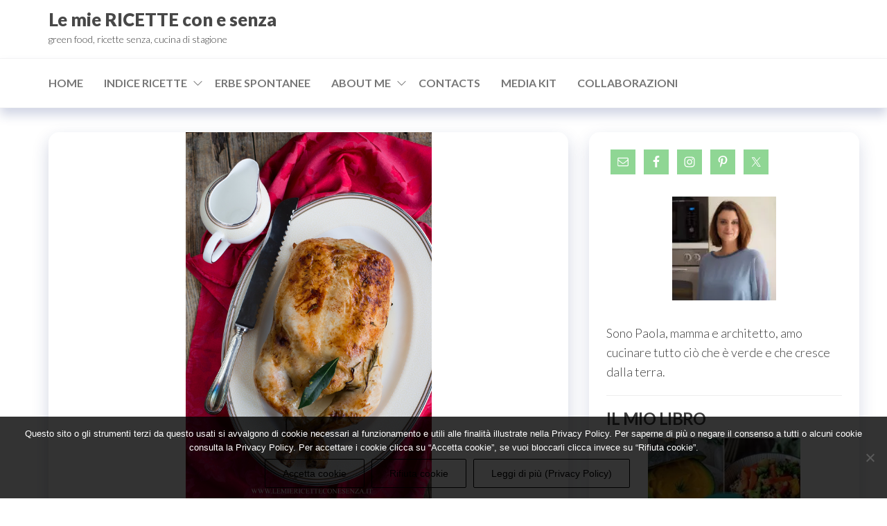

--- FILE ---
content_type: text/html; charset=UTF-8
request_url: https://www.lemiericetteconesenza.it/menu-di-natale-di-carne/
body_size: 36371
content:
<!DOCTYPE html>
<html lang="it-IT">
    <head>
        <meta charset="UTF-8">
        <meta name="viewport" content="width=device-width, initial-scale=1">
        <link rel="profile" href="https://gmpg.org/xfn/11">
		<style type='text/css'></style><meta name='robots' content='index, follow, max-image-preview:large, max-snippet:-1, max-video-preview:-1'/>

	<!-- This site is optimized with the Yoast SEO plugin v26.7 - https://yoast.com/wordpress/plugins/seo/ -->
	<title>Menù di Natale di carne</title>
	<meta name="description" content="Menù di Natale di carne"/>
	<link rel="canonical" href="https://www.lemiericetteconesenza.it/menu-di-natale-di-carne/"/>
	<meta property="og:locale" content="it_IT"/>
	<meta property="og:type" content="article"/>
	<meta property="og:title" content="Menù di Natale di carne"/>
	<meta property="og:description" content="Menù di Natale di carne"/>
	<meta property="og:url" content="https://www.lemiericetteconesenza.it/menu-di-natale-di-carne/"/>
	<meta property="og:site_name" content="Le mie RICETTE con e senza"/>
	<meta property="article:author" content="https://www.facebook.com/Le-mie-ricette-con-e-senza-851848828211074/"/>
	<meta property="article:published_time" content="2015-12-24T13:30:37+00:00"/>
	<meta property="article:modified_time" content="2018-12-19T14:52:50+00:00"/>
	<meta property="og:image" content="https://www.lemiericetteconesenza.it/wp-content/uploads/2015/12/POLLO-RIPIENO.jpg"/>
	<meta property="og:image:width" content="550"/>
	<meta property="og:image:height" content="836"/>
	<meta property="og:image:type" content="image/jpeg"/>
	<meta name="author" content="lemiericetteconesenza"/>
	<meta name="twitter:card" content="summary_large_image"/>
	<meta name="twitter:creator" content="@lemiericettecon"/>
	<meta name="twitter:label1" content="Scritto da"/>
	<meta name="twitter:data1" content="lemiericetteconesenza"/>
	<meta name="twitter:label2" content="Tempo di lettura stimato"/>
	<meta name="twitter:data2" content="1 minuto"/>
	<script type="application/ld+json" class="yoast-schema-graph">{"@context":"https://schema.org","@graph":[{"@type":"Article","@id":"https://www.lemiericetteconesenza.it/menu-di-natale-di-carne/#article","isPartOf":{"@id":"https://www.lemiericetteconesenza.it/menu-di-natale-di-carne/"},"author":{"name":"lemiericetteconesenza","@id":"https://www.lemiericetteconesenza.it/#/schema/person/44e4670cd889e3399af22f41efe4fbcb"},"headline":"Menù di Natale di carne","datePublished":"2015-12-24T13:30:37+00:00","dateModified":"2018-12-19T14:52:50+00:00","mainEntityOfPage":{"@id":"https://www.lemiericetteconesenza.it/menu-di-natale-di-carne/"},"wordCount":124,"commentCount":2,"image":{"@id":"https://www.lemiericetteconesenza.it/menu-di-natale-di-carne/#primaryimage"},"thumbnailUrl":"https://www.lemiericetteconesenza.it/wp-content/uploads/2015/12/POLLO-RIPIENO.jpg","keywords":["carne","Menù di Natale"],"articleSection":["Menù","Natale","Piatti a base di carne"],"inLanguage":"it-IT","potentialAction":[{"@type":"CommentAction","name":"Comment","target":["https://www.lemiericetteconesenza.it/menu-di-natale-di-carne/#respond"]}]},{"@type":"WebPage","@id":"https://www.lemiericetteconesenza.it/menu-di-natale-di-carne/","url":"https://www.lemiericetteconesenza.it/menu-di-natale-di-carne/","name":"Menù di Natale di carne","isPartOf":{"@id":"https://www.lemiericetteconesenza.it/#website"},"primaryImageOfPage":{"@id":"https://www.lemiericetteconesenza.it/menu-di-natale-di-carne/#primaryimage"},"image":{"@id":"https://www.lemiericetteconesenza.it/menu-di-natale-di-carne/#primaryimage"},"thumbnailUrl":"https://www.lemiericetteconesenza.it/wp-content/uploads/2015/12/POLLO-RIPIENO.jpg","datePublished":"2015-12-24T13:30:37+00:00","dateModified":"2018-12-19T14:52:50+00:00","author":{"@id":"https://www.lemiericetteconesenza.it/#/schema/person/44e4670cd889e3399af22f41efe4fbcb"},"description":"Menù di Natale di carne","breadcrumb":{"@id":"https://www.lemiericetteconesenza.it/menu-di-natale-di-carne/#breadcrumb"},"inLanguage":"it-IT","potentialAction":[{"@type":"ReadAction","target":["https://www.lemiericetteconesenza.it/menu-di-natale-di-carne/"]}]},{"@type":"ImageObject","inLanguage":"it-IT","@id":"https://www.lemiericetteconesenza.it/menu-di-natale-di-carne/#primaryimage","url":"https://www.lemiericetteconesenza.it/wp-content/uploads/2015/12/POLLO-RIPIENO.jpg","contentUrl":"https://www.lemiericetteconesenza.it/wp-content/uploads/2015/12/POLLO-RIPIENO.jpg","width":550,"height":836},{"@type":"BreadcrumbList","@id":"https://www.lemiericetteconesenza.it/menu-di-natale-di-carne/#breadcrumb","itemListElement":[{"@type":"ListItem","position":1,"name":"Home","item":"https://www.lemiericetteconesenza.it/"},{"@type":"ListItem","position":2,"name":"Menù di Natale di carne"}]},{"@type":"WebSite","@id":"https://www.lemiericetteconesenza.it/#website","url":"https://www.lemiericetteconesenza.it/","name":"Le mie RICETTE con e senza","description":"green food, ricette senza, cucina di stagione","potentialAction":[{"@type":"SearchAction","target":{"@type":"EntryPoint","urlTemplate":"https://www.lemiericetteconesenza.it/?s={search_term_string}"},"query-input":{"@type":"PropertyValueSpecification","valueRequired":true,"valueName":"search_term_string"}}],"inLanguage":"it-IT"},{"@type":"Person","@id":"https://www.lemiericetteconesenza.it/#/schema/person/44e4670cd889e3399af22f41efe4fbcb","name":"lemiericetteconesenza","image":{"@type":"ImageObject","inLanguage":"it-IT","@id":"https://www.lemiericetteconesenza.it/#/schema/person/image/","url":"https://secure.gravatar.com/avatar/40f2b31c1ee1a4d558aea41b489262da2d0db788d3d948c0cf26a680398f0c4b?s=96&d=mm&r=g","contentUrl":"https://secure.gravatar.com/avatar/40f2b31c1ee1a4d558aea41b489262da2d0db788d3d948c0cf26a680398f0c4b?s=96&d=mm&r=g","caption":"lemiericetteconesenza"},"description":"Sono Paola, autrice di le mie ricette con e senza, architetto di professione, cuoca e fotografa per passione. Il titolo è nato dall’esigenza che ho spesso di togliere qualche ingrediente, per allergie o gusti, e reinventare o adattare le ricette per le persone per cui cucino. Amo cucinare tutto ciò che è verde e che cresce dalla terra. Mi piace sperimentare in cucina ma anche preparare i piatti della tradizione con quei sapori e profumi che porto dentro di me da quando ero bambina.","sameAs":["https://www.lemiericetteconesenza.it/","https://www.facebook.com/Le-mie-ricette-con-e-senza-851848828211074/","https://x.com/lemiericettecon"]}]}</script>
	<!-- / Yoast SEO plugin. -->


<link rel='dns-prefetch' href='//fonts.googleapis.com'/>
<link href='https://fonts.gstatic.com' crossorigin rel='preconnect'/>
<link rel="alternate" type="application/rss+xml" title="Le mie RICETTE con e senza  &raquo; Feed" href="https://www.lemiericetteconesenza.it/feed/"/>
<link rel="alternate" type="application/rss+xml" title="Le mie RICETTE con e senza  &raquo; Feed dei commenti" href="https://www.lemiericetteconesenza.it/comments/feed/"/>
<script type="text/javascript" id="wpp-js" src="https://www.lemiericetteconesenza.it/wp-content/plugins/wordpress-popular-posts/assets/js/wpp.min.js?ver=7.3.6" data-sampling="0" data-sampling-rate="100" data-api-url="https://www.lemiericetteconesenza.it/wp-json/wordpress-popular-posts" data-post-id="4180" data-token="21a6dfa31d" data-lang="0" data-debug="0"></script>
<link rel="alternate" type="application/rss+xml" title="Le mie RICETTE con e senza  &raquo; Menù di Natale di carne Feed dei commenti" href="https://www.lemiericetteconesenza.it/menu-di-natale-di-carne/feed/"/>
<link rel="alternate" title="oEmbed (JSON)" type="application/json+oembed" href="https://www.lemiericetteconesenza.it/wp-json/oembed/1.0/embed?url=https%3A%2F%2Fwww.lemiericetteconesenza.it%2Fmenu-di-natale-di-carne%2F"/>
<link rel="alternate" title="oEmbed (XML)" type="text/xml+oembed" href="https://www.lemiericetteconesenza.it/wp-json/oembed/1.0/embed?url=https%3A%2F%2Fwww.lemiericetteconesenza.it%2Fmenu-di-natale-di-carne%2F&#038;format=xml"/>
		<!-- This site uses the Google Analytics by MonsterInsights plugin v9.11.1 - Using Analytics tracking - https://www.monsterinsights.com/ -->
		<!-- Nota: MonsterInsights non è attualmente configurato su questo sito. Il proprietario del sito deve autenticarsi con Google Analytics nel pannello delle impostazioni di MonsterInsights. -->
					<!-- No tracking code set -->
				<!-- / Google Analytics by MonsterInsights -->
		<style id='wp-img-auto-sizes-contain-inline-css' type='text/css'>img:is([sizes=auto i],[sizes^="auto," i]){contain-intrinsic-size:3000px 1500px}</style>
<style id='srp-layout-stylesheet-css' media='all'>.srp-widget-title{}.srp-widget-container{display:-webkit-box;display:-moz-box;display:-ms-flexbox;display:-webkit-flex;display:flex;-webkit-box-orient:vertical;-moz-box-orient:vertical;-webkit-flex-direction:column;-moz-flex-direction:column;-ms-flex-direction:column;flex-direction:column;-webkit-flex-wrap:nowrap;-moz-flex-wrap:nowrap;-ms-flex-wrap:nowrap;flex-wrap:nowrap}.srp-widget-singlepost{border-bottom:1px solid #ccc;margin-bottom:10px;padding-bottom:10px}.srp-widget-container>.srp-widget-singlepost:last-child{border-bottom:0;margin-bottom:0;padding-bottom:0}.srp-post-content-container{display:-webkit-box;display:-moz-box;display:-ms-flexbox;display:-webkit-flex;display:flex}.srp-thumbnail-position-default{-webkit-box-orient:horizontal;-moz-box-orient:horizontal;-webkit-flex-direction:row;-moz-flex-direction:row;-ms-flex-direction:row;flex-direction:row;-webkit-flex-wrap:nowrap;-moz-flex-wrap:nowrap;-ms-flex-wrap:nowrap;flex-wrap:nowrap}.srp-thumbnail-box{margin-right:20px}.srp-post-thumbnail-link{display:block}.srp-thumbnail-box img{height:auto}.srp-content-box{-webkit-box-flex:1;-moz-box-flex:1;width:20%;-webkit-flex:1;-ms-flex:1;flex:1}.srp-content-box .srp-post-date,.widget-area .widget .srp-post-date{margin:0 0 10px}.srp-content-box .srp-post-title,.widget-area .widget .srp-post-title{margin:0}.srp-content-box .srp-post-title,.widget-area .widget .srp-post-title{margin:0}.srp-content-box .srp-post-stringbreak-link{margin:0 5px}.srp-content-box .srp-post-content,.widget-area .widget .srp-post-content{margin:0}@media only screen and (max-width:40em){.srp-post-content-container{-webkit-box-orient:vertical;-moz-box-orient:vertical;-webkit-flex-direction:column;-moz-flex-direction:column;-ms-flex-direction:column;flex-direction:column;-webkit-flex-wrap:nowrap;-moz-flex-wrap:nowrap;-ms-flex-wrap:nowrap;flex-wrap:nowrap}.srp-content-box{-webkit-box-flex:none;-moz-box-flex:none;width:auto;-webkit-flex:none;-ms-flex:none;flex:none}.srp-thumbnail-box{margin:0 0 10px}}</style>
<style id='wp-emoji-styles-inline-css' type='text/css'>img.wp-smiley,img.emoji{display:inline!important;border:none!important;box-shadow:none!important;height:1em!important;width:1em!important;margin:0 .07em!important;vertical-align:-.1em!important;background:none!important;padding:0!important}</style>
<style id='wp-block-library-inline-css' type='text/css'>:root{--wp-block-synced-color:#7a00df;--wp-block-synced-color--rgb:122 , 0 , 223;--wp-bound-block-color:var(--wp-block-synced-color);--wp-editor-canvas-background:#ddd;--wp-admin-theme-color:#007cba;--wp-admin-theme-color--rgb:0 , 124 , 186;--wp-admin-theme-color-darker-10:#006ba1;--wp-admin-theme-color-darker-10--rgb:0 , 107 , 160.5;--wp-admin-theme-color-darker-20:#005a87;--wp-admin-theme-color-darker-20--rgb:0 , 90 , 135;--wp-admin-border-width-focus:2px}@media (min-resolution:192dpi){:root{--wp-admin-border-width-focus:1.5px}}.wp-element-button{cursor:pointer}:root .has-very-light-gray-background-color{background-color:#eee}:root .has-very-dark-gray-background-color{background-color:#313131}:root .has-very-light-gray-color{color:#eee}:root .has-very-dark-gray-color{color:#313131}:root .has-vivid-green-cyan-to-vivid-cyan-blue-gradient-background{background:linear-gradient(135deg,#00d084,#0693e3)}:root .has-purple-crush-gradient-background{background:linear-gradient(135deg,#34e2e4,#4721fb 50%,#ab1dfe)}:root .has-hazy-dawn-gradient-background{background:linear-gradient(135deg,#faaca8,#dad0ec)}:root .has-subdued-olive-gradient-background{background:linear-gradient(135deg,#fafae1,#67a671)}:root .has-atomic-cream-gradient-background{background:linear-gradient(135deg,#fdd79a,#004a59)}:root .has-nightshade-gradient-background{background:linear-gradient(135deg,#330968,#31cdcf)}:root .has-midnight-gradient-background{background:linear-gradient(135deg,#020381,#2874fc)}:root{--wp--preset--font-size--normal:16px;--wp--preset--font-size--huge:42px}.has-regular-font-size{font-size:1em}.has-larger-font-size{font-size:2.625em}.has-normal-font-size{font-size:var(--wp--preset--font-size--normal)}.has-huge-font-size{font-size:var(--wp--preset--font-size--huge)}.has-text-align-center{text-align:center}.has-text-align-left{text-align:left}.has-text-align-right{text-align:right}.has-fit-text{white-space:nowrap!important}#end-resizable-editor-section{display:none}.aligncenter{clear:both}.items-justified-left{justify-content:flex-start}.items-justified-center{justify-content:center}.items-justified-right{justify-content:flex-end}.items-justified-space-between{justify-content:space-between}.screen-reader-text{border:0;clip-path:inset(50%);height:1px;margin:-1px;overflow:hidden;padding:0;position:absolute;width:1px;word-wrap:normal!important}.screen-reader-text:focus{background-color:#ddd;clip-path:none;color:#444;display:block;font-size:1em;height:auto;left:5px;line-height:normal;padding:15px 23px 14px;text-decoration:none;top:5px;width:auto;z-index:100000}html :where(.has-border-color){border-style:solid}html :where([style*=border-top-color]){border-top-style:solid}html :where([style*=border-right-color]){border-right-style:solid}html :where([style*=border-bottom-color]){border-bottom-style:solid}html :where([style*=border-left-color]){border-left-style:solid}html :where([style*=border-width]){border-style:solid}html :where([style*=border-top-width]){border-top-style:solid}html :where([style*=border-right-width]){border-right-style:solid}html :where([style*=border-bottom-width]){border-bottom-style:solid}html :where([style*=border-left-width]){border-left-style:solid}html :where(img[class*=wp-image-]){height:auto;max-width:100%}:where(figure){margin:0 0 1em}html :where(.is-position-sticky){--wp-admin--admin-bar--position-offset:var(--wp-admin--admin-bar--height,0)}@media screen and (max-width:600px){html :where(.is-position-sticky){--wp-admin--admin-bar--position-offset:0}}</style><style id='global-styles-inline-css' type='text/css'>:root{--wp--preset--aspect-ratio--square:1;--wp--preset--aspect-ratio--4-3: 4/3;--wp--preset--aspect-ratio--3-4: 3/4;--wp--preset--aspect-ratio--3-2: 3/2;--wp--preset--aspect-ratio--2-3: 2/3;--wp--preset--aspect-ratio--16-9: 16/9;--wp--preset--aspect-ratio--9-16: 9/16;--wp--preset--color--black:#000;--wp--preset--color--cyan-bluish-gray:#abb8c3;--wp--preset--color--white:#fff;--wp--preset--color--pale-pink:#f78da7;--wp--preset--color--vivid-red:#cf2e2e;--wp--preset--color--luminous-vivid-orange:#ff6900;--wp--preset--color--luminous-vivid-amber:#fcb900;--wp--preset--color--light-green-cyan:#7bdcb5;--wp--preset--color--vivid-green-cyan:#00d084;--wp--preset--color--pale-cyan-blue:#8ed1fc;--wp--preset--color--vivid-cyan-blue:#0693e3;--wp--preset--color--vivid-purple:#9b51e0;--wp--preset--gradient--vivid-cyan-blue-to-vivid-purple:linear-gradient(135deg,#0693e3 0%,#9b51e0 100%);--wp--preset--gradient--light-green-cyan-to-vivid-green-cyan:linear-gradient(135deg,#7adcb4 0%,#00d082 100%);--wp--preset--gradient--luminous-vivid-amber-to-luminous-vivid-orange:linear-gradient(135deg,#fcb900 0%,#ff6900 100%);--wp--preset--gradient--luminous-vivid-orange-to-vivid-red:linear-gradient(135deg,#ff6900 0%,#cf2e2e 100%);--wp--preset--gradient--very-light-gray-to-cyan-bluish-gray:linear-gradient(135deg,#eee 0%,#a9b8c3 100%);--wp--preset--gradient--cool-to-warm-spectrum:linear-gradient(135deg,#4aeadc 0%,#9778d1 20%,#cf2aba 40%,#ee2c82 60%,#fb6962 80%,#fef84c 100%);--wp--preset--gradient--blush-light-purple:linear-gradient(135deg,#ffceec 0%,#9896f0 100%);--wp--preset--gradient--blush-bordeaux:linear-gradient(135deg,#fecda5 0%,#fe2d2d 50%,#6b003e 100%);--wp--preset--gradient--luminous-dusk:linear-gradient(135deg,#ffcb70 0%,#c751c0 50%,#4158d0 100%);--wp--preset--gradient--pale-ocean:linear-gradient(135deg,#fff5cb 0%,#b6e3d4 50%,#33a7b5 100%);--wp--preset--gradient--electric-grass:linear-gradient(135deg,#caf880 0%,#71ce7e 100%);--wp--preset--gradient--midnight:linear-gradient(135deg,#020381 0%,#2874fc 100%);--wp--preset--font-size--small:13px;--wp--preset--font-size--medium:20px;--wp--preset--font-size--large:36px;--wp--preset--font-size--x-large:42px;--wp--preset--spacing--20:.44rem;--wp--preset--spacing--30:.67rem;--wp--preset--spacing--40:1rem;--wp--preset--spacing--50:1.5rem;--wp--preset--spacing--60:2.25rem;--wp--preset--spacing--70:3.38rem;--wp--preset--spacing--80:5.06rem;--wp--preset--shadow--natural:6px 6px 9px rgba(0,0,0,.2);--wp--preset--shadow--deep:12px 12px 50px rgba(0,0,0,.4);--wp--preset--shadow--sharp:6px 6px 0 rgba(0,0,0,.2);--wp--preset--shadow--outlined:6px 6px 0 -3px #fff , 6px 6px #000;--wp--preset--shadow--crisp:6px 6px 0 #000}:where(.is-layout-flex){gap:.5em}:where(.is-layout-grid){gap:.5em}body .is-layout-flex{display:flex}.is-layout-flex{flex-wrap:wrap;align-items:center}.is-layout-flex > :is(*, div){margin:0}body .is-layout-grid{display:grid}.is-layout-grid > :is(*, div){margin:0}:where(.wp-block-columns.is-layout-flex){gap:2em}:where(.wp-block-columns.is-layout-grid){gap:2em}:where(.wp-block-post-template.is-layout-flex){gap:1.25em}:where(.wp-block-post-template.is-layout-grid){gap:1.25em}.has-black-color{color:var(--wp--preset--color--black)!important}.has-cyan-bluish-gray-color{color:var(--wp--preset--color--cyan-bluish-gray)!important}.has-white-color{color:var(--wp--preset--color--white)!important}.has-pale-pink-color{color:var(--wp--preset--color--pale-pink)!important}.has-vivid-red-color{color:var(--wp--preset--color--vivid-red)!important}.has-luminous-vivid-orange-color{color:var(--wp--preset--color--luminous-vivid-orange)!important}.has-luminous-vivid-amber-color{color:var(--wp--preset--color--luminous-vivid-amber)!important}.has-light-green-cyan-color{color:var(--wp--preset--color--light-green-cyan)!important}.has-vivid-green-cyan-color{color:var(--wp--preset--color--vivid-green-cyan)!important}.has-pale-cyan-blue-color{color:var(--wp--preset--color--pale-cyan-blue)!important}.has-vivid-cyan-blue-color{color:var(--wp--preset--color--vivid-cyan-blue)!important}.has-vivid-purple-color{color:var(--wp--preset--color--vivid-purple)!important}.has-black-background-color{background-color:var(--wp--preset--color--black)!important}.has-cyan-bluish-gray-background-color{background-color:var(--wp--preset--color--cyan-bluish-gray)!important}.has-white-background-color{background-color:var(--wp--preset--color--white)!important}.has-pale-pink-background-color{background-color:var(--wp--preset--color--pale-pink)!important}.has-vivid-red-background-color{background-color:var(--wp--preset--color--vivid-red)!important}.has-luminous-vivid-orange-background-color{background-color:var(--wp--preset--color--luminous-vivid-orange)!important}.has-luminous-vivid-amber-background-color{background-color:var(--wp--preset--color--luminous-vivid-amber)!important}.has-light-green-cyan-background-color{background-color:var(--wp--preset--color--light-green-cyan)!important}.has-vivid-green-cyan-background-color{background-color:var(--wp--preset--color--vivid-green-cyan)!important}.has-pale-cyan-blue-background-color{background-color:var(--wp--preset--color--pale-cyan-blue)!important}.has-vivid-cyan-blue-background-color{background-color:var(--wp--preset--color--vivid-cyan-blue)!important}.has-vivid-purple-background-color{background-color:var(--wp--preset--color--vivid-purple)!important}.has-black-border-color{border-color:var(--wp--preset--color--black)!important}.has-cyan-bluish-gray-border-color{border-color:var(--wp--preset--color--cyan-bluish-gray)!important}.has-white-border-color{border-color:var(--wp--preset--color--white)!important}.has-pale-pink-border-color{border-color:var(--wp--preset--color--pale-pink)!important}.has-vivid-red-border-color{border-color:var(--wp--preset--color--vivid-red)!important}.has-luminous-vivid-orange-border-color{border-color:var(--wp--preset--color--luminous-vivid-orange)!important}.has-luminous-vivid-amber-border-color{border-color:var(--wp--preset--color--luminous-vivid-amber)!important}.has-light-green-cyan-border-color{border-color:var(--wp--preset--color--light-green-cyan)!important}.has-vivid-green-cyan-border-color{border-color:var(--wp--preset--color--vivid-green-cyan)!important}.has-pale-cyan-blue-border-color{border-color:var(--wp--preset--color--pale-cyan-blue)!important}.has-vivid-cyan-blue-border-color{border-color:var(--wp--preset--color--vivid-cyan-blue)!important}.has-vivid-purple-border-color{border-color:var(--wp--preset--color--vivid-purple)!important}.has-vivid-cyan-blue-to-vivid-purple-gradient-background{background:var(--wp--preset--gradient--vivid-cyan-blue-to-vivid-purple)!important}.has-light-green-cyan-to-vivid-green-cyan-gradient-background{background:var(--wp--preset--gradient--light-green-cyan-to-vivid-green-cyan)!important}.has-luminous-vivid-amber-to-luminous-vivid-orange-gradient-background{background:var(--wp--preset--gradient--luminous-vivid-amber-to-luminous-vivid-orange)!important}.has-luminous-vivid-orange-to-vivid-red-gradient-background{background:var(--wp--preset--gradient--luminous-vivid-orange-to-vivid-red)!important}.has-very-light-gray-to-cyan-bluish-gray-gradient-background{background:var(--wp--preset--gradient--very-light-gray-to-cyan-bluish-gray)!important}.has-cool-to-warm-spectrum-gradient-background{background:var(--wp--preset--gradient--cool-to-warm-spectrum)!important}.has-blush-light-purple-gradient-background{background:var(--wp--preset--gradient--blush-light-purple)!important}.has-blush-bordeaux-gradient-background{background:var(--wp--preset--gradient--blush-bordeaux)!important}.has-luminous-dusk-gradient-background{background:var(--wp--preset--gradient--luminous-dusk)!important}.has-pale-ocean-gradient-background{background:var(--wp--preset--gradient--pale-ocean)!important}.has-electric-grass-gradient-background{background:var(--wp--preset--gradient--electric-grass)!important}.has-midnight-gradient-background{background:var(--wp--preset--gradient--midnight)!important}.has-small-font-size{font-size:var(--wp--preset--font-size--small)!important}.has-medium-font-size{font-size:var(--wp--preset--font-size--medium)!important}.has-large-font-size{font-size:var(--wp--preset--font-size--large)!important}.has-x-large-font-size{font-size:var(--wp--preset--font-size--x-large)!important}</style>

<style id='classic-theme-styles-inline-css' type='text/css'>.wp-block-button__link{color:#fff;background-color:#32373c;border-radius:9999px;box-shadow:none;text-decoration:none;padding:calc(.667em + 2px) calc(1.333em + 2px);font-size:1.125em}.wp-block-file__button{background:#32373c;color:#fff;text-decoration:none}</style>
<link rel='stylesheet' id='dashicons-css' href='https://www.lemiericetteconesenza.it/wp-includes/css/A.dashicons.min.css,qver=6.9.pagespeed.cf.YtIiybB4VG.css' type='text/css' media='all'/>
<link rel='stylesheet' id='admin-bar-css' href='https://www.lemiericetteconesenza.it/wp-includes/css/A.admin-bar.min.css,qver=6.9.pagespeed.cf.eWffbKH5Ww.css' type='text/css' media='all'/>
<style id='admin-bar-inline-css' type='text/css'>#p404RedirectChart .canvasjs-chart-credit{display:none!important}#p404RedirectChart canvas{border-radius:6px}.p404-redirect-adminbar-weekly-title{font-weight:bold;font-size:14px;color:#fff;margin-bottom:6px}#wpadminbar #wp-admin-bar-p404_free_top_button .ab-icon:before{content:"\f103";color:#dc3545;top:3px}#wp-admin-bar-p404_free_top_button .ab-item{min-width:80px!important;padding:0!important}.p404-redirect-adminbar-dropdown-wrap{min-width:0;padding:0;position:static!important}#wpadminbar #wp-admin-bar-p404_free_top_button_dropdown{position:static!important}#wpadminbar #wp-admin-bar-p404_free_top_button_dropdown .ab-item{padding:0!important;margin:0!important}.p404-redirect-dropdown-container{min-width:340px;padding:18px 18px 12px 18px;background:#23282d!important;color:#fff;border-radius:12px;box-shadow:0 8px 32px rgba(0,0,0,.25);margin-top:10px;position:relative!important;z-index:999999!important;display:block!important;border:1px solid #444}#wpadminbar #wp-admin-bar-p404_free_top_button .p404-redirect-dropdown-container{display:none!important}#wpadminbar #wp-admin-bar-p404_free_top_button:hover .p404-redirect-dropdown-container{display:block!important}#wpadminbar #wp-admin-bar-p404_free_top_button:hover #wp-admin-bar-p404_free_top_button_dropdown .p404-redirect-dropdown-container{display:block!important}.p404-redirect-card{background:#2c3338;border-radius:8px;padding:18px 18px 12px 18px;box-shadow:0 2px 8px rgba(0,0,0,.07);display:flex;flex-direction:column;align-items:flex-start;border:1px solid #444}.p404-redirect-btn{display:inline-block;background:#dc3545;color:#fff!important;font-weight:bold;padding:5px 22px;border-radius:8px;text-decoration:none;font-size:17px;transition:background .2s , box-shadow .2s;margin-top:8px;box-shadow:0 2px 8px rgba(220,53,69,.15);text-align:center;line-height:1.6}.p404-redirect-btn:hover{background:#c82333;color:#fff!important;box-shadow:0 4px 16px rgba(220,53,69,.25)}#wpadminbar .ab-top-menu>li:hover>.ab-item,#wpadminbar .ab-top-menu>li.hover>.ab-item{z-index:auto}#wpadminbar #wp-admin-bar-p404_free_top_button:hover>.ab-item{z-index:999998!important}</style>
<link rel='stylesheet' id='cookie-notice-front-css' href='https://www.lemiericetteconesenza.it/wp-content/plugins/cookie-notice/css/front.min.css?ver=2.5.11' type='text/css' media='all'/>
<link rel='stylesheet' id='envo-extra-css' href='https://www.lemiericetteconesenza.it/wp-content/plugins/envo-extra/css/A.style.css,qver=1.9.13.pagespeed.cf.-sRWt0k7dl.css' type='text/css' media='all'/>
<link rel='stylesheet' id='gabfire-widget-css-css' href='https://www.lemiericetteconesenza.it/wp-content/plugins/gabfire-widget-pack/css/A.style.css,qver=6.9.pagespeed.cf.TFZbf5r6mb.css' type='text/css' media='all'/>
<link rel='stylesheet' id='yumprint-recipe-theme-layout-css' href='https://www.lemiericetteconesenza.it/wp-content/plugins/recipe-card/css/A.layout.css,qver=6.9.pagespeed.cf.QryoBEK61B.css' type='text/css' media='all'/>
<link rel='stylesheet' id='wpurp_style_minified-css' href='https://www.lemiericetteconesenza.it/wp-content/plugins/wp-ultimate-recipe/assets/A.wpurp-public-forced.css,qver=3.12.8.pagespeed.cf.uLS33ZcZv4.css' type='text/css' media='all'/>
<link rel='stylesheet' id='wpurp_style1-css' href='https://www.lemiericetteconesenza.it/wp-content/plugins/wp-ultimate-recipe/vendor/font-awesome/css/A.font-awesome.min.css,qver=3.12.8.pagespeed.cf.zr0A-EnpZc.css' type='text/css' media='all'/>
<link rel='stylesheet' id='wpurp_style2-css' href='https://fonts.googleapis.com/css?family=Open+Sans&#038;ver=3.12.8' type='text/css' media='all'/>
<style id='wordpress-popular-posts-css-css' media='all'>.wpp-no-data{}.wpp-list{}.wpp-list li{overflow:hidden;float:none;clear:both;margin-bottom:1rem}.wpp-list li:last-of-type{margin-bottom:0}.wpp-list li.current{}.wpp-thumbnail{display:inline;float:left;margin:0 1rem 0 0;border:none}.wpp_def_no_src{object-fit:contain}.wpp-post-title{}.wpp-excerpt{}.wpp-excerpt:empty{display:none}.wpp-meta,.post-stats{display:block;font-size:.8em}.wpp-meta:empty,.post-stats:empty{display:none}.wpp-comments{}.wpp-views{}.wpp-author{}.wpp-date{}.wpp-category{}.wpp-rating{}</style>
<link rel='stylesheet' id='hc-offcanvas-nav-css' href='https://www.lemiericetteconesenza.it/wp-content/themes/entr/assets/css/A.hc-offcanvas-nav.min.css,qver=1.0.2.pagespeed.cf.dk9OvbDZRJ.css' type='text/css' media='all'/>
<link rel='stylesheet' id='bootstrap-css' href='https://www.lemiericetteconesenza.it/wp-content/themes/entr/assets/css/A.bootstrap.css,qver=3.3.7.pagespeed.cf.agLV1l00bC.css' type='text/css' media='all'/>
<link rel='stylesheet' id='entr-stylesheet-css' href='https://www.lemiericetteconesenza.it/wp-content/themes/entr/A.style.css,qver=6.9.pagespeed.cf.6Ma27XBAfV.css' type='text/css' media='all'/>
<link rel='stylesheet' id='altr-stylesheet-css' href='https://www.lemiericetteconesenza.it/wp-content/themes/altr/A.style.css,qver=1.0.2.pagespeed.cf.rRdLg0n0mS.css' type='text/css' media='all'/>
<link rel='stylesheet' id='entr-fonts-css' href='https://fonts.googleapis.com/css?family=Lato%3A300%2C400%2C700%2C900&#038;subset=cyrillic%2Ccyrillic-ext%2Cgreek%2Cgreek-ext%2Clatin-ext%2Cvietnamese' type='text/css' media='all'/>
<link rel='stylesheet' id='line-awesome-css' href='https://www.lemiericetteconesenza.it/wp-content/themes/entr/assets/css/line-awesome.min.css?ver=1.3.0' type='text/css' media='all'/>
<style id='simple-social-icons-font-css' media='all'>.simple-social-icons svg[class^="social-"],.simple-social-icons svg[class*=" social-"]{display:inline-block;width:1em;height:1em;stroke-width:0;stroke:currentColor;fill:currentColor}.simple-social-icons{overflow:hidden}.simple-social-icons ul{margin:0;padding:0}.simple-social-icons ul li{background:none!important;border:none!important;float:left;list-style-type:none!important;margin:0 6px 12px!important;padding:0!important}.simple-social-icons ul li a{border:none!important;-moz-box-sizing:content-box;-webkit-box-sizing:content-box;box-sizing:content-box;display:inline-block;font-style:normal!important;font-variant:normal!important;font-weight:normal!important;height:1em;line-height:1em;text-align:center;text-decoration:none!important;text-transform:none!important;width:1em}.simple-social-icons ul.aligncenter{text-align:center}.simple-social-icons ul.aligncenter li{display:inline-block;float:none}.simple-social-icons .screen-reader-text{position:absolute;width:1px;height:1px;padding:0;margin:-1px;overflow:hidden;clip:rect(0,0,0,0);border:0}svg.social-bluesky{margin-left:-.15em}</style>
<script type="text/javascript" id="cookie-notice-front-js-before">//<![CDATA[
var cnArgs={"ajaxUrl":"https:\/\/www.lemiericetteconesenza.it\/wp-admin\/admin-ajax.php","nonce":"501c76c9ed","hideEffect":"fade","position":"bottom","onScroll":false,"onScrollOffset":100,"onClick":false,"cookieName":"cookie_notice_accepted","cookieTime":604800,"cookieTimeRejected":2592000,"globalCookie":false,"redirection":false,"cache":true,"revokeCookies":false,"revokeCookiesOpt":"automatic"};
//]]></script>
<script type="text/javascript" src="https://www.lemiericetteconesenza.it/wp-content/plugins/cookie-notice/js/front.min.js?ver=2.5.11" id="cookie-notice-front-js"></script>
<script type="text/javascript" src="https://www.lemiericetteconesenza.it/wp-includes/js/jquery/jquery.min.js,qver=3.7.1.pagespeed.jm.PoWN7KAtLT.js" id="jquery-core-js"></script>
<script type="text/javascript" src="https://www.lemiericetteconesenza.it/wp-includes/js/jquery/jquery-migrate.min.js,qver=3.4.1.pagespeed.jm.bhhu-RahTI.js" id="jquery-migrate-js"></script>
<script type="text/javascript" src="https://www.lemiericetteconesenza.it/wp-content/plugins/recipe-card/js/post.js,qver=6.9.pagespeed.jm.uczJId7ETU.js" id="yumprint-recipe-post-js"></script>
<link rel="https://api.w.org/" href="https://www.lemiericetteconesenza.it/wp-json/"/><link rel="alternate" title="JSON" type="application/json" href="https://www.lemiericetteconesenza.it/wp-json/wp/v2/posts/4180"/><link rel="EditURI" type="application/rsd+xml" title="RSD" href="https://www.lemiericetteconesenza.it/xmlrpc.php?rsd"/>
<meta name="generator" content="WordPress 6.9"/>
<link rel='shortlink' href='https://www.lemiericetteconesenza.it/?p=4180'/>
<script type="text/javascript">window.yumprintRecipePlugin="https://www.lemiericetteconesenza.it/wp-content/plugins/recipe-card";window.yumprintRecipeAjaxUrl="https://www.lemiericetteconesenza.it/wp-admin/admin-ajax.php";window.yumprintRecipeUrl="https://www.lemiericetteconesenza.it/";</script><!--[if lte IE 8]>
<script type="text/javascript">
    window.yumprintRecipeDisabled = true;
</script>
<![endif]-->
<link rel="stylesheet" href="https://fonts.googleapis.com/css?family=Arvo|Sanchez" type="text/css"/><style type="text/css">.blog-yumprint-recipe .blog-yumprint-recipe-title{color:#94bb7e}.blog-yumprint-recipe .blog-yumprint-subheader,.blog-yumprint-recipe .blog-yumprint-infobar-section-title,.blog-yumprint-recipe .blog-yumprint-infobox-section-title,.blog-yumprint-nutrition-section-title{color:#95b97d}.blog-yumprint-recipe .blog-yumprint-save,.blog-yumprint-recipe .blog-yumprint-header .blog-yumprint-save a{background-color:#c7d2c2;color:#fff!important}.blog-yumprint-recipe .blog-yumprint-save:hover,.blog-yumprint-recipe .blog-yumprint-header .blog-yumprint-save:hover a{background-color:#a3ac9f}.blog-yumprint-recipe .blog-yumprint-adapted-link,.blog-yumprint-nutrition-more,.blog-yumprint-report-error{color:#c7d2c2}.blog-yumprint-recipe .blog-yumprint-infobar-section-data,.blog-yumprint-recipe .blog-yumprint-infobox-section-data,.blog-yumprint-recipe .blog-yumprint-adapted,.blog-yumprint-recipe .blog-yumprint-author,.blog-yumprint-recipe .blog-yumprint-serves,.blog-yumprint-nutrition-section-data{color:#666}.blog-yumprint-recipe .blog-yumprint-recipe-summary,.blog-yumprint-recipe .blog-yumprint-ingredient-item,.blog-yumprint-recipe .blog-yumprint-method-item,.blog-yumprint-recipe .blog-yumprint-note-item,.blog-yumprint-write-review,.blog-yumprint-nutrition-box{color:#666}.blog-yumprint-write-review:hover,.blog-yumprint-nutrition-more:hover,.blog-yumprint-recipe .blog-yumprint-adapted-link:hover{color:#a3ac9f}.blog-yumprint-recipe .blog-yumprint-nutrition-bar:hover .blog-yumprint-nutrition-section-title{color:#aad38e}.blog-yumprint-recipe .blog-yumprint-nutrition-bar:hover .blog-yumprint-nutrition-section-data{color:gray}.blog-yumprint-recipe .blog-yumprint-print{background-color:#ccc;color:#fff}.blog-yumprint-recipe .blog-yumprint-print:hover{background-color:#e6e6e6}.blog-yumprint-recipe{background-color:#fafafa;border-color:#dcdcdc;border-style:solid;border-width:1px;border-radius:0}.blog-yumprint-recipe .blog-yumprint-recipe-contents{border-top-color:#dcdcdc;border-top-width:1px;border-top-style:solid}.blog-yumprint-recipe .blog-yumprint-info-bar,.blog-yumprint-recipe .blog-yumprint-nutrition-bar,.blog-yumprint-nutrition-border{border-top-color:#dcdcdc;border-top-width:1px;border-top-style:solid}.blog-yumprint-nutrition-line,.blog-yumprint-nutrition-thick-line,.blog-yumprint-nutrition-very-thick-line{border-top-color:#dcdcdc}.blog-yumprint-recipe .blog-yumprint-info-box,.blog-yumprint-nutrition-box{background-color:#fff;border-color:#dcdcdc;border-style:solid;border-width:1px;border-radius:0}.blog-yumprint-recipe .blog-yumprint-recipe-title{font-family:Arvo,Helvetica\ Neue,Helvetica,Tahoma,Sans\ serif,Sans;font-size:22px;font-weight:normal;font-style:normal;text-transform:none;text-decoration:none}.blog-yumprint-recipe .blog-yumprint-subheader{font-family:Arvo,Helvetica\ Neue,Helvetica,Tahoma,Sans\ serif,Sans;font-size:18px;font-weight:normal;font-style:normal;text-transform:none;text-decoration:none}.blog-yumprint-recipe .blog-yumprint-recipe-summary,.blog-yumprint-recipe .blog-yumprint-ingredients,.blog-yumprint-recipe .blog-yumprint-methods,.blog-yumprint-recipe .blog-yumprint-notes,.blog-yumprint-write-review,.blog-yumprint-nutrition-box{font-family:Sanchez,Helvetica\ Neue,Helvetica,Tahoma,Sans\ serif,Sans;font-size:14px;font-weight:normal;font-style:normal;text-transform:none;text-decoration:none}.blog-yumprint-recipe .blog-yumprint-info-bar,.blog-yumprint-recipe .blog-yumprint-info-box,.blog-yumprint-recipe .blog-yumprint-adapted,.blog-yumprint-recipe .blog-yumprint-author,.blog-yumprint-recipe .blog-yumprint-serves,.blog-yumprint-recipe .blog-yumprint-infobar-section-title,.blog-yumprint-recipe .blog-yumprint-infobox-section-title,.blog-yumprint-recipe .blog-yumprint-nutrition-bar,.blog-yumprint-nutrition-section-title,.blog-yumprint-nutrition-more{font-family:Sanchez,Helvetica\ Neue,Helvetica,Tahoma,Sans\ serif,Sans;font-size:14px;font-weight:normal;font-style:normal;text-transform:none;text-decoration:none}.blog-yumprint-recipe .blog-yumprint-action{font-family:Sanchez,Helvetica\ Neue,Helvetica,Tahoma,Sans\ serif,Sans;font-size:13px;font-weight:normal;font-style:normal;text-transform:none;text-decoration:none}.blog-yumprint-header{width:100%!important}</style>            <style id="wpp-loading-animation-styles">@-webkit-keyframes bgslide{from{background-position-x:0}to{background-position-x:-200%}}@keyframes bgslide{from{background-position-x:0}to{background-position-x:-200%}}.wpp-widget-block-placeholder,.wpp-shortcode-placeholder{margin:0 auto;width:60px;height:3px;background:#dd3737;background:linear-gradient(90deg,#dd3737 0%,#571313 10%,#dd3737 100%);background-size:200% auto;border-radius:3px;-webkit-animation:bgslide 1s infinite linear;animation:bgslide 1s infinite linear}</style>
            
<style type="text/css"></style>
<style>.synved-social-resolution-single{display:inline-block}.synved-social-resolution-normal{display:inline-block}.synved-social-resolution-hidef{display:none}@media only screen and (min--moz-device-pixel-ratio:2),only screen and (-o-min-device-pixel-ratio:2/1),only screen and (-webkit-min-device-pixel-ratio:2),only screen and (min-device-pixel-ratio:2),only screen and (min-resolution:2dppx),only screen and (min-resolution:192dpi){.synved-social-resolution-normal{display:none}.synved-social-resolution-hidef{display:inline-block}}</style><style id="kirki-inline-styles"></style>    </head>
    <body data-rsssl=1 id="blog" class="wp-singular post-template-default single single-post postid-4180 single-format-standard wp-theme-entr wp-child-theme-altr cookies-not-set header-busnav ">
		<a class="skip-link screen-reader-text" href="#site-content">Salta e vai al contenuto</a>      <div class="page-wrap">
                <div class="site-header title-header container-fluid">
  				<div class="container">
  					<div class="heading-row row">
  							<div class="site-heading">    
		<div class="site-branding-logo">
					</div>
		<div class="site-branding-text">
							<p class="site-title"><a href="https://www.lemiericetteconesenza.it/" rel="home">Le mie RICETTE con e senza </a></p>
			
							<p class="site-description">
					green food, ricette senza, cucina di stagione				</p>
					</div><!-- .site-branding-text -->
	</div>
		<div class="header-widget-area">
			</div>
	<div class="header-right">        <div class="menu-button visible-xs">
            <div class="navbar-header">
				<a href="#" id="main-menu-panel" class="toggle menu-panel" data-panel="main-menu-panel">
					<span></span>
				</a>
            </div>
        </div>
        </div>  					</div>
  				</div>
  			</div>
  			<div class="site-menu menu-header container-fluid">
  				<div class="container">
  					<div class="heading-row row">
  							<div class="menu-heading">
		<nav id="site-navigation" class="navbar navbar-default">
			<div id="theme-menu" class="menu-container"><ul id="menu-menu" class="nav navbar-nav navbar-left"><li itemscope="itemscope" itemtype="https://www.schema.org/SiteNavigationElement" id="menu-item-1366" class="menu-item menu-item-type-custom menu-item-object-custom menu-item-home menu-item-1366 nav-item"><a title="Home" href="https://www.lemiericetteconesenza.it/" class="nav-link">Home</a></li>
<li itemscope="itemscope" itemtype="https://www.schema.org/SiteNavigationElement" id="menu-item-9211" class="menu-item menu-item-type-post_type menu-item-object-page menu-item-has-children dropdown menu-item-9211 nav-item"><a title="Indice ricette" href="https://www.lemiericetteconesenza.it/indice-delle-ricette/" data-toggle="dropdown" aria-haspopup="true" aria-expanded="false" class="dropdown-toggle nav-link" id="menu-item-dropdown-9211">Indice ricette</a>
<ul class="dropdown-menu" aria-labelledby="menu-item-dropdown-9211" role="menu">
	<li itemscope="itemscope" itemtype="https://www.schema.org/SiteNavigationElement" id="menu-item-9212" class="menu-item menu-item-type-post_type menu-item-object-page menu-item-9212 nav-item"><a title="Le mie ricette" href="https://www.lemiericetteconesenza.it/le-mie-ricette-suddivise-portata/" class="dropdown-item">Le mie ricette</a></li>
	<li itemscope="itemscope" itemtype="https://www.schema.org/SiteNavigationElement" id="menu-item-9213" class="menu-item menu-item-type-post_type menu-item-object-page menu-item-9213 nav-item"><a title="Le mie ricette senza" href="https://www.lemiericetteconesenza.it/le-mie-ricette-senza/" class="dropdown-item">Le mie ricette senza</a></li>
	<li itemscope="itemscope" itemtype="https://www.schema.org/SiteNavigationElement" id="menu-item-9221" class="menu-item menu-item-type-post_type menu-item-object-page menu-item-9221 nav-item"><a title="Ricette veronesi" href="https://www.lemiericetteconesenza.it/ricette-veronesi-2/" class="dropdown-item">Ricette veronesi</a></li>
</ul>
</li>
<li itemscope="itemscope" itemtype="https://www.schema.org/SiteNavigationElement" id="menu-item-11389" class="menu-item menu-item-type-post_type menu-item-object-page menu-item-11389 nav-item"><a title="Erbe spontanee" href="https://www.lemiericetteconesenza.it/erbe-spontanee/" class="nav-link">Erbe spontanee</a></li>
<li itemscope="itemscope" itemtype="https://www.schema.org/SiteNavigationElement" id="menu-item-1367" class="menu-item menu-item-type-post_type menu-item-object-page menu-item-has-children dropdown menu-item-1367 nav-item"><a title="About me" href="https://www.lemiericetteconesenza.it/about-me/" data-toggle="dropdown" aria-haspopup="true" aria-expanded="false" class="dropdown-toggle nav-link" id="menu-item-dropdown-1367">About me</a>
<ul class="dropdown-menu" aria-labelledby="menu-item-dropdown-1367" role="menu">
	<li itemscope="itemscope" itemtype="https://www.schema.org/SiteNavigationElement" id="menu-item-8631" class="menu-item menu-item-type-post_type menu-item-object-page menu-item-8631 nav-item"><a title="Pubblicazioni" href="https://www.lemiericetteconesenza.it/pubblicazioni-partecipazioni-tv/" class="dropdown-item">Pubblicazioni</a></li>
	<li itemscope="itemscope" itemtype="https://www.schema.org/SiteNavigationElement" id="menu-item-1371" class="menu-item menu-item-type-post_type menu-item-object-page menu-item-1371 nav-item"><a title="Premi e riconoscimenti" href="https://www.lemiericetteconesenza.it/contest-e-premi/" class="dropdown-item">Premi e riconoscimenti</a></li>
</ul>
</li>
<li itemscope="itemscope" itemtype="https://www.schema.org/SiteNavigationElement" id="menu-item-1368" class="menu-item menu-item-type-post_type menu-item-object-page menu-item-1368 nav-item"><a title="Contacts" href="https://www.lemiericetteconesenza.it/contatti/" class="nav-link">Contacts</a></li>
<li itemscope="itemscope" itemtype="https://www.schema.org/SiteNavigationElement" id="menu-item-8734" class="menu-item menu-item-type-post_type menu-item-object-page menu-item-8734 nav-item"><a title="Media kit" href="https://www.lemiericetteconesenza.it/media-kit/" class="nav-link">Media kit</a></li>
<li itemscope="itemscope" itemtype="https://www.schema.org/SiteNavigationElement" id="menu-item-11732" class="menu-item menu-item-type-post_type menu-item-object-page menu-item-11732 nav-item"><a title="Collaborazioni" href="https://www.lemiericetteconesenza.it/collaborazioni/" class="nav-link">Collaborazioni</a></li>
</ul></div>		</nav>
	</div>
	  					</div>
  				</div>
  			</div>
              <div id="site-content" class="container main-container" role="main">
                  <div class="page-area">       
		<div class="row single-post">      
			<article class="envo-content col-md-8">
				                         
						<div class="single-post-content post-4180 post type-post status-publish format-standard has-post-thumbnail hentry category-menu category-natale category-piatti-a-base-di-carne tag-carne tag-menu-di-natale">
										<div class="news-thumb ">
				<img width="355" height="540" src="https://www.lemiericetteconesenza.it/wp-content/uploads/2015/12/POLLO-RIPIENO.jpg" class="attachment-entr-img size-entr-img wp-post-image" alt="" decoding="async" fetchpriority="high" srcset="https://www.lemiericetteconesenza.it/wp-content/uploads/2015/12/POLLO-RIPIENO.jpg 550w, https://www.lemiericetteconesenza.it/wp-content/uploads/2015/12/POLLO-RIPIENO-197x300.jpg 197w" sizes="(max-width: 355px) 100vw, 355px"/>			</div><!-- .news-thumb -->	
						<div class="single-head">
				<h1 class="single-title">Menù di Natale di carne</h1> 
				<time class="posted-on published" datetime="2015-12-24"></time>
			</div>
					<div class="article-meta">
					<span class="posted-date">
			24 Dicembre 2015		</span>
				<span class="author-meta">
			<span class="author-meta-by">By</span>
			<a href="https://www.lemiericetteconesenza.it/author/lemiericetteconesenza/">
				lemiericetteconesenza			</a>
		</span>
				<span class="comments-meta">
							<a href="https://www.lemiericetteconesenza.it/menu-di-natale-di-carne/#comments" rel="nofollow" title="Commenti suMenù di Natale di carne">
					2				</a>
						<i class="la la-comments-o"></i>
		</span>
				</div>
				<div class="single-content">
			<div class="single-entry-summary">
				 
				<h1 style="text-align: left;">Il mio menù per il pranzo di Natale&nbsp;a base di carne</h1>
<p style="text-align: justify;">Dopo i menù senza <a href="https://www.lemiericetteconesenza.it/menu-di-natale-senza-lattosio/" target="_blank">(senza lattosio</a>, <a href="https://www.lemiericetteconesenza.it/menu-di-natale-senza-uova/" target="_blank">senza uov</a>a e <a href="https://www.lemiericetteconesenza.it/menu-di-natale-vegano/" target="_blank">vegano</a>) vi propongo un <strong>menù di Natale di carne</strong>, adatto in particolar modo per il pranzo.&nbsp;</p>
<h1 style="text-align: center;">Menù di Natale&nbsp;di&nbsp;carne</h1>
<h2 style="text-align: center;">Antipasto di Natale&nbsp;</h2>
<h3><a href="https://www.lemiericetteconesenza.it/insalata-di-spinacino-con-pere-abate/" target="_blank">Insalata di spinacino, pere e noci caramellate al miele</a>&nbsp;e involtini di speck e robiola</h3>
<p><a href="https://www.lemiericetteconesenza.it/wp-content/uploads/2015/12/insalata-spinacino-con-noci.jpg"><img decoding="async" class="aligncenter size-full wp-image-4182" src="https://www.lemiericetteconesenza.it/wp-content/uploads/2015/12/insalata-spinacino-con-noci.jpg" alt="insalata-spinacino-con-noci" width="534" height="764" srcset="https://www.lemiericetteconesenza.it/wp-content/uploads/2015/12/insalata-spinacino-con-noci.jpg 534w, https://www.lemiericetteconesenza.it/wp-content/uploads/2015/12/insalata-spinacino-con-noci-210x300.jpg 210w" sizes="(max-width: 534px) 100vw, 534px"/></a>&nbsp;</p>
<h2 style="text-align: center;">Primo piatto di Natale&nbsp;</h2>
<h3><a href="https://www.lemiericetteconesenza.it/ravioli-tondi-con-ripieno-di-sedano-di-verona-e-ragu-di-casa/" target="_blank">Ravioli con ripieno di sedano rapa e ragù</a></h3>
<p><a href="https://www.lemiericetteconesenza.it/wp-content/uploads/2015/12/ravioli-rotondi.jpg"><img decoding="async" class="aligncenter size-full wp-image-4183" src="https://www.lemiericetteconesenza.it/wp-content/uploads/2015/12/ravioli-rotondi.jpg" alt="ravioli-rotondi" width="550" height="820" srcset="https://www.lemiericetteconesenza.it/wp-content/uploads/2015/12/ravioli-rotondi.jpg 550w, https://www.lemiericetteconesenza.it/wp-content/uploads/2015/12/ravioli-rotondi-201x300.jpg 201w" sizes="(max-width: 550px) 100vw, 550px"/></a>&nbsp;</p>
<h2 style="text-align: center;">Secondo&nbsp;piatto di Natale&nbsp;di&nbsp;carne</h2>
<h3><a href="https://www.lemiericetteconesenza.it/pollo-ripieno-di-funghi-salsiccia-e-castagne-con-gravy-alluva-bianca-e-contorno-di-cavolo-cappuccio-al-miele-di-castagno/" target="_blank">Pollo ripieno di funghi, salsiccia e castagne con gravy all’uva bianca e contorno di cavolo cappuccio al miele di castagno</a></h3>
<p><a href="https://www.lemiericetteconesenza.it/wp-content/uploads/2015/12/POLLO-RIPIENO.jpg"><img loading="lazy" decoding="async" class="aligncenter size-full wp-image-4184" src="https://www.lemiericetteconesenza.it/wp-content/uploads/2015/12/POLLO-RIPIENO.jpg" alt="POLLO-RIPIENO" width="550" height="836" srcset="https://www.lemiericetteconesenza.it/wp-content/uploads/2015/12/POLLO-RIPIENO.jpg 550w, https://www.lemiericetteconesenza.it/wp-content/uploads/2015/12/POLLO-RIPIENO-197x300.jpg 197w" sizes="auto, (max-width: 550px) 100vw, 550px"/></a></p>
<h2 style="text-align: center;">Dolce di Natale&nbsp;</h2>
<h3><a href="https://www.lemiericetteconesenza.it/torta-rovesciata-allananas/" target="_blank">Torta rovesciata all&#8217;ananas</a></h3>
<h3><a href="https://www.lemiericetteconesenza.it/wp-content/uploads/2015/12/torta-ananas-3.jpg"><img loading="lazy" decoding="async" class="aligncenter size-full wp-image-4186" src="https://www.lemiericetteconesenza.it/wp-content/uploads/2015/12/torta-ananas-3.jpg" alt="torta-ananas-3" width="500" height="737" srcset="https://www.lemiericetteconesenza.it/wp-content/uploads/2015/12/torta-ananas-3.jpg 500w, https://www.lemiericetteconesenza.it/wp-content/uploads/2015/12/torta-ananas-3-204x300.jpg 204w" sizes="auto, (max-width: 500px) 100vw, 500px"/></a></h3>
<div class="synved-social-container synved-social-container-share"><a class="synved-social-button synved-social-button-share synved-social-size-24 synved-social-resolution-single synved-social-provider-facebook nolightbox" data-provider="facebook" target="_blank" rel="nofollow" title="Share on Facebook" href="http://www.facebook.com/sharer.php?u=https%3A%2F%2Fwww.lemiericetteconesenza.it%2Fmenu-di-natale-di-carne%2F&#038;t=Men%C3%B9%20di%20Natale%20di%20carne&#038;s=100&#038;p&#091;url&#093;=https%3A%2F%2Fwww.lemiericetteconesenza.it%2Fmenu-di-natale-di-carne%2F&#038;p&#091;images&#093;&#091;0&#093;=https%3A%2F%2Fwww.lemiericetteconesenza.it%2Fwp-content%2Fuploads%2F2015%2F12%2FPOLLO-RIPIENO.jpg&#038;p&#091;title&#093;=Men%C3%B9%20di%20Natale%20di%20carne" style="font-size: 0px;width:24px;height:24px;margin:0;margin-bottom:7px;margin-right:7px"><img loading="lazy" decoding="async" alt="Facebook" title="Share on Facebook" class="synved-share-image synved-social-image synved-social-image-share" style="display: inline;width:24px;height:24px;margin: 0;padding: 0;border: none;box-shadow: none" src="[data-uri]"/></a><a class="synved-social-button synved-social-button-share synved-social-size-24 synved-social-resolution-single synved-social-provider-twitter nolightbox" data-provider="twitter" target="_blank" rel="nofollow" title="Share on Twitter" href="http://twitter.com/share?url=https%3A%2F%2Fwww.lemiericetteconesenza.it%2Fmenu-di-natale-di-carne%2F&#038;text=Hey%20check%20this%20out" style="font-size: 0px;width:24px;height:24px;margin:0;margin-bottom:7px;margin-right:7px"><img loading="lazy" decoding="async" alt="twitter" title="Share on Twitter" class="synved-share-image synved-social-image synved-social-image-share" style="display: inline;width:24px;height:24px;margin: 0;padding: 0;border: none;box-shadow: none" src="[data-uri]"/></a><a class="synved-social-button synved-social-button-share synved-social-size-24 synved-social-resolution-single synved-social-provider-reddit nolightbox" data-provider="reddit" target="_blank" rel="nofollow" title="Share on Reddit" href="https://www.reddit.com/submit?url=https%3A%2F%2Fwww.lemiericetteconesenza.it%2Fmenu-di-natale-di-carne%2F&#038;title=Men%C3%B9%20di%20Natale%20di%20carne" style="font-size: 0px;width:24px;height:24px;margin:0;margin-bottom:7px;margin-right:7px"><img loading="lazy" decoding="async" alt="reddit" title="Share on Reddit" class="synved-share-image synved-social-image synved-social-image-share" style="display: inline;width:24px;height:24px;margin: 0;padding: 0;border: none;box-shadow: none" src="[data-uri]"/></a><a class="synved-social-button synved-social-button-share synved-social-size-24 synved-social-resolution-single synved-social-provider-pinterest nolightbox" data-provider="pinterest" target="_blank" rel="nofollow" title="Pin it with Pinterest" href="http://pinterest.com/pin/create/button/?url=https%3A%2F%2Fwww.lemiericetteconesenza.it%2Fmenu-di-natale-di-carne%2F&#038;media=https%3A%2F%2Fwww.lemiericetteconesenza.it%2Fwp-content%2Fuploads%2F2015%2F12%2FPOLLO-RIPIENO.jpg&#038;description=Men%C3%B9%20di%20Natale%20di%20carne" style="font-size: 0px;width:24px;height:24px;margin:0;margin-bottom:7px;margin-right:7px"><img loading="lazy" decoding="async" alt="pinterest" title="Pin it with Pinterest" class="synved-share-image synved-social-image synved-social-image-share" style="display: inline;width:24px;height:24px;margin: 0;padding: 0;border: none;box-shadow: none" src="[data-uri]"/></a><a class="synved-social-button synved-social-button-share synved-social-size-24 synved-social-resolution-single synved-social-provider-linkedin nolightbox" data-provider="linkedin" target="_blank" rel="nofollow" title="Share on Linkedin" href="https://www.linkedin.com/shareArticle?mini=true&#038;url=https%3A%2F%2Fwww.lemiericetteconesenza.it%2Fmenu-di-natale-di-carne%2F&#038;title=Men%C3%B9%20di%20Natale%20di%20carne" style="font-size: 0px;width:24px;height:24px;margin:0;margin-bottom:7px;margin-right:7px"><img loading="lazy" decoding="async" alt="linkedin" title="Share on Linkedin" class="synved-share-image synved-social-image synved-social-image-share" style="display: inline;width:24px;height:24px;margin: 0;padding: 0;border: none;box-shadow: none" src="[data-uri]"/></a><a class="synved-social-button synved-social-button-share synved-social-size-24 synved-social-resolution-single synved-social-provider-mail nolightbox" data-provider="mail" rel="nofollow" title="Share by email" href="mailto:?subject=Men%C3%B9%20di%20Natale%20di%20carne&#038;body=Hey%20check%20this%20out:%20https%3A%2F%2Fwww.lemiericetteconesenza.it%2Fmenu-di-natale-di-carne%2F" style="font-size: 0px;width:24px;height:24px;margin:0;margin-bottom:7px"><img loading="lazy" decoding="async" alt="mail" title="Share by email" class="synved-share-image synved-social-image synved-social-image-share" style="display: inline;width:24px;height:24px;margin: 0;padding: 0;border: none;box-shadow: none" src="[data-uri]"/></a></div>				 
			</div>
					</div>
		<div class="entry-footer"><div class="cat-links"><span class="space-right">Categoria</span><a href="https://www.lemiericetteconesenza.it/ricetta/menu/">Menù</a> <a href="https://www.lemiericetteconesenza.it/ricetta/natale/">Natale</a> <a href="https://www.lemiericetteconesenza.it/ricetta/piatti-a-base-di-carne/">Piatti a base di carne</a></div><div class="tags-links"><span class="space-right">Tag</span><a href="https://www.lemiericetteconesenza.it/cucinare/carne/">carne</a> <a href="https://www.lemiericetteconesenza.it/cucinare/menu-di-natale/">Menù di Natale</a></div></div>
	<nav class="navigation post-navigation" aria-label="Articoli">
		<h2 class="screen-reader-text">Navigazione articoli</h2>
		<div class="nav-links"><div class="nav-previous"><a href="https://www.lemiericetteconesenza.it/menu-di-natale-di-pesce/" rel="prev"><span class="screen-reader-text">Articolo precedente</span><span aria-hidden="true" class="nav-subtitle">Precedente</span> <span class="nav-title"><span class="nav-title-icon-wrapper"><i class="la la-angle-double-left" aria-hidden="true"></i></span>Menù di Natale di pesce</span></a></div><div class="nav-next"><a href="https://www.lemiericetteconesenza.it/zuppa-dorzo-e-fagioli-con-croste-di-parmigiano/" rel="next"><span class="screen-reader-text">Articolo successivo</span><span aria-hidden="true" class="nav-subtitle">Successivi</span> <span class="nav-title">Zuppa di fagioli e orzo con croste di parmigiano ed erbe aromatiche<span class="nav-title-icon-wrapper"><i class="la la-angle-double-right" aria-hidden="true"></i></span></span></a></div></div>
	</nav>			<div class="single-footer row">
				<div class="col-md-4">
							<div class="postauthor-container">			  
			<div class="postauthor-title">
				<h4 class="about">
					Info sull&#039;autore				</h4>
				<div class="">
					<span class="fn">
						<a href="https://www.lemiericetteconesenza.it/author/lemiericetteconesenza/" title="Articoli scritti da lemiericetteconesenza" rel="author">lemiericetteconesenza</a>					</span>
				</div> 				
			</div>        	
			<div class="postauthor-content">	             						           
				<p>
					Sono Paola, autrice di le mie ricette con e senza, architetto di professione, cuoca e fotografa per passione.
Il titolo è nato dall’esigenza che ho spesso di togliere qualche ingrediente, per allergie o gusti, e reinventare o adattare le ricette per le persone per cui cucino.
Amo cucinare tutto ciò che è verde e che cresce dalla terra.
Mi piace sperimentare in cucina ma anche preparare i piatti della tradizione con quei sapori e profumi che porto dentro di me da quando ero bambina.				</p>					
			</div>	 		
		</div>
		 
				</div>
				<div class="col-md-8">
						<div id="comments" class="comments-template">
					<h4 id="comments">
				2 commenti su &ldquo;Menù di Natale di carne&rdquo;			</h4>
			<ul class="commentlist list-unstyled">
						<li class="comment even thread-even depth-1 parent" id="comment-2257">
				<div id="div-comment-2257" class="comment-body">
				<div class="comment-author vcard">
			<img alt='' src='https://secure.gravatar.com/avatar/0fc505324065adca35b63320a166831c21d0d2e50c5de40fba3e1069cf23e1ed?s=32&#038;d=mm&#038;r=g' srcset='https://secure.gravatar.com/avatar/0fc505324065adca35b63320a166831c21d0d2e50c5de40fba3e1069cf23e1ed?s=64&#038;d=mm&#038;r=g 2x' class='avatar avatar-32 photo' height='32' width='32' loading='lazy' decoding='async'/>			<cite class="fn"><a href="http:/sabrinaincucina.blogspot.com" class="url" rel="ugc external nofollow">SABRINA RABBIA</a></cite> <span class="says">ha detto:</span>		</div>
		
		<div class="comment-meta commentmetadata">
			<a href="https://www.lemiericetteconesenza.it/menu-di-natale-di-carne/#comment-2257">24 Dicembre 2015 alle 15:03</a>		</div>

		<p>CIAO PASSO DI QUA PER AUGURARTI UN SERENO E MAGICO NATALE!!!!BACI SABRY</p>

		<div class="reply"><a rel="nofollow" class="comment-reply-link" href="#comment-2257" data-commentid="2257" data-postid="4180" data-belowelement="div-comment-2257" data-respondelement="respond" data-replyto="Rispondi a SABRINA RABBIA" aria-label="Rispondi a SABRINA RABBIA">Rispondi</a></div>
				</div>
				<ul class="children">
		<li class="comment byuser comment-author-lemiericetteconesenza bypostauthor odd alt depth-2" id="comment-2270">
				<div id="div-comment-2270" class="comment-body">
				<div class="comment-author vcard">
			<img alt='' src='https://secure.gravatar.com/avatar/40f2b31c1ee1a4d558aea41b489262da2d0db788d3d948c0cf26a680398f0c4b?s=32&#038;d=mm&#038;r=g' srcset='https://secure.gravatar.com/avatar/40f2b31c1ee1a4d558aea41b489262da2d0db788d3d948c0cf26a680398f0c4b?s=64&#038;d=mm&#038;r=g 2x' class='avatar avatar-32 photo' height='32' width='32' loading='lazy' decoding='async'/>			<cite class="fn"><a href="https://www.lemiericetteconesenza.it/" class="url" rel="ugc">lemiericetteconesenza</a></cite> <span class="says">ha detto:</span>		</div>
		
		<div class="comment-meta commentmetadata">
			<a href="https://www.lemiericetteconesenza.it/menu-di-natale-di-carne/#comment-2270">27 Dicembre 2015 alle 13:47</a>		</div>

		<p>Ciao Sabry grazie auguro buone feste anche a te</p>

		<div class="reply"><a rel="nofollow" class="comment-reply-link" href="#comment-2270" data-commentid="2270" data-postid="4180" data-belowelement="div-comment-2270" data-respondelement="respond" data-replyto="Rispondi a lemiericetteconesenza" aria-label="Rispondi a lemiericetteconesenza">Rispondi</a></div>
				</div>
				</li><!-- #comment-## -->
</ul><!-- .children -->
</li><!-- #comment-## -->
			</ul>
				<div id="respond" class="comment-respond">
		<h3 id="reply-title" class="comment-reply-title">Lascia un commento <small><a rel="nofollow" id="cancel-comment-reply-link" href="/menu-di-natale-di-carne/#respond" style="display:none;">Annulla risposta</a></small></h3><form action="https://www.lemiericetteconesenza.it/wp-comments-post.php" method="post" id="commentform" class="comment-form"><p class="comment-notes"><span id="email-notes">Il tuo indirizzo email non sarà pubblicato.</span> <span class="required-field-message">I campi obbligatori sono contrassegnati <span class="required">*</span></span></p><p class="comment-form-comment"><label for="comment">Commento <span class="required">*</span></label> <textarea id="comment" name="comment" cols="45" rows="8" maxlength="65525" required="required"></textarea></p><p class="comment-form-author"><label for="author">Nome</label> <input id="author" name="author" type="text" value="" size="30" maxlength="245" autocomplete="name"/></p>
<p class="comment-form-email"><label for="email">Email</label> <input id="email" name="email" type="text" value="" size="30" maxlength="100" aria-describedby="email-notes" autocomplete="email"/></p>
<p class="comment-form-url"><label for="url">Sito web</label> <input id="url" name="url" type="text" value="" size="30" maxlength="200" autocomplete="url"/></p>
<p class="form-submit"><input name="submit" type="submit" id="submit" class="submit" value="Invia commento"/> <input type='hidden' name='comment_post_ID' value='4180' id='comment_post_ID'/>
<input type='hidden' name='comment_parent' id='comment_parent' value='0'/>
</p><p style="display: none;"><input type="hidden" id="akismet_comment_nonce" name="akismet_comment_nonce" value="69b1137514"/></p><p style="display: none !important;" class="akismet-fields-container" data-prefix="ak_"><label>&#916;<textarea name="ak_hp_textarea" cols="45" rows="8" maxlength="100"></textarea></label><input type="hidden" id="ak_js_1" name="ak_js" value="245"/><script>document.getElementById("ak_js_1").setAttribute("value",(new Date()).getTime());</script></p></form>	</div><!-- #respond -->
		</div>
	 
				</div>
			</div>
								</div>
					        
				    
			</article> 
			    <aside id="sidebar" class="col-md-4">
        <div id="simple-social-icons-2" class="widget simple-social-icons"><ul class="alignleft"><li class="ssi-email"><a href="http://lemiericetteconesenza@gmail.com" target="_blank" rel="noopener noreferrer"><svg role="img" class="social-email" aria-labelledby="social-email-2"><title id="social-email-2">Email</title><use xlink:href="https://www.lemiericetteconesenza.it/wp-content/plugins/simple-social-icons/symbol-defs.svg#social-email"></use></svg></a></li><li class="ssi-facebook"><a href="https://www.facebook.com/pages/Le-mie-ricette-con-e-senza/851848828211074?fref=ts" target="_blank" rel="noopener noreferrer"><svg role="img" class="social-facebook" aria-labelledby="social-facebook-2"><title id="social-facebook-2">Facebook</title><use xlink:href="https://www.lemiericetteconesenza.it/wp-content/plugins/simple-social-icons/symbol-defs.svg#social-facebook"></use></svg></a></li><li class="ssi-instagram"><a href="https://instagram.com/lemiericetteconesenza/" target="_blank" rel="noopener noreferrer"><svg role="img" class="social-instagram" aria-labelledby="social-instagram-2"><title id="social-instagram-2">Instagram</title><use xlink:href="https://www.lemiericetteconesenza.it/wp-content/plugins/simple-social-icons/symbol-defs.svg#social-instagram"></use></svg></a></li><li class="ssi-pinterest"><a href="https://www.pinterest.com/lemiericettecon/" target="_blank" rel="noopener noreferrer"><svg role="img" class="social-pinterest" aria-labelledby="social-pinterest-2"><title id="social-pinterest-2">Pinterest</title><use xlink:href="https://www.lemiericetteconesenza.it/wp-content/plugins/simple-social-icons/symbol-defs.svg#social-pinterest"></use></svg></a></li><li class="ssi-twitter"><a href="https://twitter.com/lemiericettecon" target="_blank" rel="noopener noreferrer"><svg role="img" class="social-twitter" aria-labelledby="social-twitter-2"><title id="social-twitter-2">Twitter</title><use xlink:href="https://www.lemiericetteconesenza.it/wp-content/plugins/simple-social-icons/symbol-defs.svg#social-twitter"></use></svg></a></li></ul></div><div id="widget_sp_image-25" class="widget widget_sp_image"><a href="https://www.lemiericetteconesenza.it/about-me/" target="_blank" class="widget_sp_image-image-link"><img class="attachment-thumbnail aligncenter" style="max-width: 100%;" srcset="https://www.lemiericetteconesenza.it/wp-content/uploads/2018/11/xFoto-paola-2-150x150.jpg.pagespeed.ic.tgZWNh369B.webp 150w, https://www.lemiericetteconesenza.it/wp-content/uploads/2018/11/xFoto-paola-2-320x320.jpg.pagespeed.ic.TqVjjBj9NS.webp 320w, https://www.lemiericetteconesenza.it/wp-content/uploads/2018/11/xFoto-paola-2-45x45.jpg.pagespeed.ic.w4VnXP_xE5.webp 45w" sizes="(max-width: 150px) 100vw, 150px" src="[data-uri]"/></a><div class="widget_sp_image-description"><p><bR>Sono Paola, mamma e architetto, amo cucinare tutto ciò che è verde e che cresce dalla terra.</p>
</div></div><div id="text-50" class="widget widget_text">			<div class="textwidget"><hr align="”left”" noshade="noshade" size="”1″" width="”300″"/>
</div>
		</div><div id="widget_sp_image-24" class="widget widget_sp_image"><div class="widget-title"><h3>Il mio libro</h3></div><a href="https://www.amazon.it/facili-tutti-Ricette-originali-difficili/dp/8822722981/ref=pd_rhf_cr_p_img_7?_encoding=UTF8&#038;psc=1&#038;refRID=DK2W5ZDCZD0F3BJKDFG4" target="_self" class="widget_sp_image-image-link" title="Il mio libro"><img width="220" height="300" alt="Il mio libro" class="attachment-medium aligncenter" style="max-width: 100%;" srcset="https://www.lemiericetteconesenza.it/wp-content/uploads/2018/10/xmenu-facili-per-tutti-220x300.jpg.pagespeed.ic.5Ydt_LcGHK.webp 220w, https://www.lemiericetteconesenza.it/wp-content/uploads/2018/10/xmenu-facili-per-tutti-150x205.jpg.pagespeed.ic.1Sl4HoS08N.webp 150w, https://www.lemiericetteconesenza.it/wp-content/uploads/2018/10/xmenu-facili-per-tutti.jpg.pagespeed.ic.ZdcCMQ5EmA.webp 480w" sizes="(max-width: 220px) 100vw, 220px" src="https://www.lemiericetteconesenza.it/wp-content/uploads/2018/10/xmenu-facili-per-tutti-220x300.jpg.pagespeed.ic.5Ydt_LcGHK.webp"/></a><div class="widget_sp_image-description"><p><bR>Squisiti menu dall’antipasto al dolce per tutti i gusti: vegani • vegetariani • senza uova • senza latticini •  senza glutine • light • per bambini • veloci</p>
</div></div><div id="text-51" class="widget widget_text">			<div class="textwidget"><hr align="”left”" noshade="noshade" size="”1″" width="”300″"/>
</div>
		</div><div id="gabfire_search_widget-2" class="widget gabfire_search_widget"><div class="widget-title"><h3>CERCA TRA LE MIE RICETTE CON E SENZA</h3></div>					<form class="gabfire_search_style1" action="https://www.lemiericetteconesenza.it/">
						<fieldset style="background:#efefef;border:1px solid #eee;">
							<input type="text" style="width:80%;background:#efefef" class="gab_search_text" name="s" value="Search..." onfocus="if (this.value == 'Search...') {this.value = '';}" onblur="if (this.value == '') {this.value = 'Search...';}"/>
							<input type="submit" class="submit_style1" alt="Search..."/>
							<div class="clearfix"></div>
						</fieldset>
					</form>				
				<div class='clear'></div></div><div id="widget_sp_image-28" class="widget widget_sp_image"><div class="widget-title"><h3>CALENDARIO FRUTTA E VERDURA DI STAGIONE MESE PER MESE: AUTUNNO</h3></div><a href="https://www.lemiericetteconesenza.it/calendario-frutta-e-verdura-di-stagione-mese-per-mese-autunno/" target="_self" class="widget_sp_image-image-link" title="CALENDARIO FRUTTA E VERDURA DI STAGIONE MESE PER MESE: AUTUNNO"><img width="550" height="810" alt="CALENDARIO FRUTTA E VERDURA DI STAGIONE MESE PER MESE: AUTUNNO" class="attachment-full aligncenter" style="max-width: 100%;" srcset="https://www.lemiericetteconesenza.it/wp-content/uploads/2016/10/xinsalata-di-pasta-autunnale.jpg.pagespeed.ic.lC9HhgCVje.webp 550w, https://www.lemiericetteconesenza.it/wp-content/uploads/2016/10/xinsalata-di-pasta-autunnale-204x300.jpg.pagespeed.ic.BNypcD0b8A.webp 204w" sizes="(max-width: 550px) 100vw, 550px" src="https://www.lemiericetteconesenza.it/wp-content/uploads/2016/10/xinsalata-di-pasta-autunnale.jpg.pagespeed.ic.lC9HhgCVje.webp"/></a></div><div id="widget_sp_image-22" class="widget widget_sp_image"><div class="widget-title"><h3>Speciale Food photography </h3></div><a href="https://www.lemiericetteconesenza.it/i-miei-set-di-food-photography/" target="_blank" class="widget_sp_image-image-link" title="Speciale Food photography "><img width="207" height="300" alt="I miei backstage di food photography, come realizzare sfondi a basso costo e tante altre cose " class="attachment-medium aligncenter" style="max-width: 100%;" srcset="https://www.lemiericetteconesenza.it/wp-content/uploads/2017/02/xSfondi-food-photography-homemade-2-207x300.jpg.pagespeed.ic.0Y5byd6-AO.webp 207w, https://www.lemiericetteconesenza.it/wp-content/uploads/2017/02/xSfondi-food-photography-homemade-2.jpg.pagespeed.ic.hTPYFxuMN7.webp 450w" sizes="(max-width: 207px) 100vw, 207px" src="https://www.lemiericetteconesenza.it/wp-content/uploads/2017/02/xSfondi-food-photography-homemade-2-207x300.jpg.pagespeed.ic.0Y5byd6-AO.webp"/></a><div class="widget_sp_image-description"><p><bR>Vi mostro i miei set, i miei backstage di food photography, come realizzare sfondi a basso costo e tante altre cose </p>
</div></div><div id="widget_sp_image-23" class="widget widget_sp_image"><div class="widget-title"><h3>Questo blog ha vinto</h3></div><img width="1417" height="1417" alt="Questo blog ha vinto" class="attachment-full" style="max-width: 100%;" srcset="https://www.lemiericetteconesenza.it/wp-content/uploads/2016/10/xGREEN-01.jpg.pagespeed.ic._3qBuOkELn.webp 1417w, https://www.lemiericetteconesenza.it/wp-content/uploads/2016/10/xGREEN-01-150x150.jpg.pagespeed.ic.od2Hr0xC_D.webp 150w, https://www.lemiericetteconesenza.it/wp-content/uploads/2016/10/xGREEN-01-300x300.jpg.pagespeed.ic.wAMOZEAPwZ.webp 300w, https://www.lemiericetteconesenza.it/wp-content/uploads/2016/10/xGREEN-01-768x768.jpg.pagespeed.ic.uTVqTfGAzY.webp 768w, https://www.lemiericetteconesenza.it/wp-content/uploads/2016/10/xGREEN-01-1024x1024.jpg.pagespeed.ic.vfrJWNwgCC.webp 1024w, https://www.lemiericetteconesenza.it/wp-content/uploads/2016/10/xGREEN-01-320x320.jpg.pagespeed.ic.gv4M-CqmaO.webp 320w, https://www.lemiericetteconesenza.it/wp-content/uploads/2016/10/xGREEN-01-45x45.jpg.pagespeed.ic.6kpjO-9ebq.webp 45w" sizes="(max-width: 1417px) 100vw, 1417px" src="https://www.lemiericetteconesenza.it/wp-content/uploads/2016/10/xGREEN-01.jpg.pagespeed.ic._3qBuOkELn.webp"/></div><div id="widget_sp_image-20" class="widget widget_sp_image"><div class="widget-title"><h3>La puntata di &#8220;Quel che passa il convento&#8221; su TV2000 in cui sono stata ospite</h3></div><a href="https://youtu.be/qHmBHY1bOME" target="_blank" class="widget_sp_image-image-link" title="La puntata di &#8220;Quel che passa il convento&#8221; su TV2000 in cui sono stata ospite"><img width="270" height="163" alt="La puntata di &#8220;Quel che passa il convento&#8221; su TV2000 in cui sono stata ospite" class="attachment-270x163 alignleft" style="max-width: 100%;" src="https://www.lemiericetteconesenza.it/wp-content/uploads/2016/01/270x163xImmagine.jpg.pagespeed.ic.RfTceplKKa.webp"/></a></div><div id="text-33" class="widget widget_text">			<div class="textwidget"></div>
		</div><div id="categories-2" class="widget widget_categories"><div class="widget-title"><h3>Categorie</h3></div><form action="https://www.lemiericetteconesenza.it" method="get"><label class="screen-reader-text" for="cat">Categorie</label><select name='cat' id='cat' class='postform'>
	<option value='-1'>Seleziona una categoria</option>
	<option class="level-0" value="114">Antipasti&nbsp;&nbsp;(66)</option>
	<option class="level-0" value="609">Asparagi&nbsp;&nbsp;(11)</option>
	<option class="level-0" value="1320">Categorie ricette&nbsp;&nbsp;(8)</option>
	<option class="level-0" value="620">Ciliegie&nbsp;&nbsp;(3)</option>
	<option class="level-0" value="118">Contorni&nbsp;&nbsp;(33)</option>
	<option class="level-0" value="74">Cucina di stagione&nbsp;&nbsp;(201)</option>
	<option class="level-1" value="78">&nbsp;&nbsp;&nbsp;Ricette autunnali&nbsp;&nbsp;(56)</option>
	<option class="level-1" value="76">&nbsp;&nbsp;&nbsp;Ricette estive&nbsp;&nbsp;(83)</option>
	<option class="level-1" value="75">&nbsp;&nbsp;&nbsp;Ricette invernali&nbsp;&nbsp;(46)</option>
	<option class="level-1" value="77">&nbsp;&nbsp;&nbsp;Ricette primaverili&nbsp;&nbsp;(46)</option>
	<option class="level-0" value="79">Cucina internazionale&nbsp;&nbsp;(54)</option>
	<option class="level-1" value="570">&nbsp;&nbsp;&nbsp;Cucina africana&nbsp;&nbsp;(1)</option>
	<option class="level-1" value="219">&nbsp;&nbsp;&nbsp;Cucina araba&nbsp;&nbsp;(4)</option>
	<option class="level-1" value="182">&nbsp;&nbsp;&nbsp;Cucina brasiliana&nbsp;&nbsp;(2)</option>
	<option class="level-1" value="419">&nbsp;&nbsp;&nbsp;Cucina francese&nbsp;&nbsp;(1)</option>
	<option class="level-1" value="198">&nbsp;&nbsp;&nbsp;Cucina giapponese&nbsp;&nbsp;(8)</option>
	<option class="level-1" value="243">&nbsp;&nbsp;&nbsp;Cucina indiana&nbsp;&nbsp;(2)</option>
	<option class="level-1" value="178">&nbsp;&nbsp;&nbsp;Cucina messicana&nbsp;&nbsp;(6)</option>
	<option class="level-1" value="327">&nbsp;&nbsp;&nbsp;Cucina portoghese&nbsp;&nbsp;(2)</option>
	<option class="level-1" value="81">&nbsp;&nbsp;&nbsp;Cucina spagnola&nbsp;&nbsp;(2)</option>
	<option class="level-1" value="237">&nbsp;&nbsp;&nbsp;Cucina USA&nbsp;&nbsp;(13)</option>
	<option class="level-0" value="82">Cucina tipica&nbsp;&nbsp;(39)</option>
	<option class="level-1" value="544">&nbsp;&nbsp;&nbsp;Cucina Piemontese&nbsp;&nbsp;(5)</option>
	<option class="level-1" value="83">&nbsp;&nbsp;&nbsp;Cucina veronese&nbsp;&nbsp;(27)</option>
	<option class="level-0" value="391">Da bere&nbsp;&nbsp;(9)</option>
	<option class="level-0" value="115">Dolci&nbsp;&nbsp;(80)</option>
	<option class="level-1" value="1027">&nbsp;&nbsp;&nbsp;Dolci al cucchiaio&nbsp;&nbsp;(3)</option>
	<option class="level-1" value="1031">&nbsp;&nbsp;&nbsp;Gelati, ghiaccioli, sorbetti, bevande&nbsp;&nbsp;(3)</option>
	<option class="level-1" value="1030">&nbsp;&nbsp;&nbsp;Preparazioni di base&nbsp;&nbsp;(1)</option>
	<option class="level-1" value="649">&nbsp;&nbsp;&nbsp;Torte alla frutta&nbsp;&nbsp;(16)</option>
	<option class="level-1" value="1029">&nbsp;&nbsp;&nbsp;Torte, muffin, capcake, crostate&nbsp;&nbsp;(9)</option>
	<option class="level-0" value="66">Erbe aromatiche&nbsp;&nbsp;(45)</option>
	<option class="level-0" value="1284">Erbe spontanee&nbsp;&nbsp;(16)</option>
	<option class="level-0" value="187">Eventi&nbsp;&nbsp;(3)</option>
	<option class="level-0" value="917">Fiori&nbsp;&nbsp;(4)</option>
	<option class="level-0" value="607">Food photography&nbsp;&nbsp;(6)</option>
	<option class="level-0" value="610">Homemade&nbsp;&nbsp;(3)</option>
	<option class="level-0" value="722">Ingredienti di stagione&nbsp;&nbsp;(20)</option>
	<option class="level-1" value="1008">&nbsp;&nbsp;&nbsp;Ingredienti autunno&nbsp;&nbsp;(7)</option>
	<option class="level-1" value="1376">&nbsp;&nbsp;&nbsp;Ingredienti di stagione in estate&nbsp;&nbsp;(3)</option>
	<option class="level-1" value="1244">&nbsp;&nbsp;&nbsp;Ingredienti inverno&nbsp;&nbsp;(6)</option>
	<option class="level-0" value="886">Ingredienti primavera&nbsp;&nbsp;(6)</option>
	<option class="level-0" value="259">Insalate&nbsp;&nbsp;(35)</option>
	<option class="level-1" value="692">&nbsp;&nbsp;&nbsp;Insalate estive&nbsp;&nbsp;(14)</option>
	<option class="level-0" value="523">Lievitati&nbsp;&nbsp;(9)</option>
	<option class="level-0" value="446">Lievitati dolci&nbsp;&nbsp;(5)</option>
	<option class="level-0" value="249">Lievitati salati&nbsp;&nbsp;(11)</option>
	<option class="level-0" value="518">Menù&nbsp;&nbsp;(9)</option>
	<option class="level-0" value="341">MTC&nbsp;&nbsp;(9)</option>
	<option class="level-0" value="1334">Natale&nbsp;&nbsp;(11)</option>
	<option class="level-0" value="1352">Pasqua e pasquetta&nbsp;&nbsp;(3)</option>
	<option class="level-0" value="238">Piatti a base di carne&nbsp;&nbsp;(35)</option>
	<option class="level-0" value="113">Piatti a base di pesce&nbsp;&nbsp;(48)</option>
	<option class="level-0" value="117">Piatti unici&nbsp;&nbsp;(60)</option>
	<option class="level-0" value="112">Primi piatti&nbsp;&nbsp;(135)</option>
	<option class="level-1" value="1246">&nbsp;&nbsp;&nbsp;Primi invernali&nbsp;&nbsp;(9)</option>
	<option class="level-0" value="1341">Ricette con asparagi&nbsp;&nbsp;(9)</option>
	<option class="level-0" value="825">Ricette con broccoli&nbsp;&nbsp;(17)</option>
	<option class="level-0" value="1243">Ricette con carciofi&nbsp;&nbsp;(5)</option>
	<option class="level-0" value="831">Ricette con cavolfiore&nbsp;&nbsp;(11)</option>
	<option class="level-0" value="744">Ricette con i topinambur&nbsp;&nbsp;(5)</option>
	<option class="level-0" value="704">Ricette con la zucca&nbsp;&nbsp;(21)</option>
	<option class="level-0" value="705">Ricette con le mele&nbsp;&nbsp;(12)</option>
	<option class="level-0" value="706">Ricette con le pere&nbsp;&nbsp;(5)</option>
	<option class="level-0" value="996">Ricette con peperoncino&nbsp;&nbsp;(25)</option>
	<option class="level-0" value="995">Ricette con peperoni&nbsp;&nbsp;(31)</option>
	<option class="level-0" value="1357">Ricette con piselli&nbsp;&nbsp;(4)</option>
	<option class="level-0" value="768">Ricette con radicchio&nbsp;&nbsp;(4)</option>
	<option class="level-0" value="932">Ricette con ravanelli&nbsp;&nbsp;(7)</option>
	<option class="level-0" value="1289">Ricette con silene (carletti o strigoli)&nbsp;&nbsp;(3)</option>
	<option class="level-0" value="1288">Ricette con tarassaco&nbsp;&nbsp;(6)</option>
	<option class="level-0" value="1375">Ricette con zucchine&nbsp;&nbsp;(6)</option>
	<option class="level-0" value="137">Ricette di riciclo&nbsp;&nbsp;(13)</option>
	<option class="level-0" value="67">Ricette erbe spontanee&nbsp;&nbsp;(22)</option>
	<option class="level-0" value="1316">Ricette per bambini&nbsp;&nbsp;(29)</option>
	<option class="level-0" value="84">Ricette senza&nbsp;&nbsp;(292)</option>
	<option class="level-1" value="88">&nbsp;&nbsp;&nbsp;Ricette light&nbsp;&nbsp;(90)</option>
	<option class="level-1" value="86">&nbsp;&nbsp;&nbsp;Ricette senza burro&nbsp;&nbsp;(231)</option>
	<option class="level-1" value="434">&nbsp;&nbsp;&nbsp;Ricette senza glutine&nbsp;&nbsp;(133)</option>
	<option class="level-1" value="87">&nbsp;&nbsp;&nbsp;Ricette senza latticini&nbsp;&nbsp;(137)</option>
	<option class="level-1" value="85">&nbsp;&nbsp;&nbsp;Ricette senza uova&nbsp;&nbsp;(240)</option>
	<option class="level-0" value="167">Ricette vegane&nbsp;&nbsp;(79)</option>
	<option class="level-0" value="133">Ricette vegetariane&nbsp;&nbsp;(207)</option>
	<option class="level-0" value="154">Ricette veloci&nbsp;&nbsp;(124)</option>
	<option class="level-0" value="288">Salse&nbsp;&nbsp;(21)</option>
	<option class="level-0" value="850">Sano e leggero&nbsp;&nbsp;(33)</option>
	<option class="level-0" value="116">Secondi piatti&nbsp;&nbsp;(33)</option>
	<option class="level-0" value="1">Senza categoria&nbsp;&nbsp;(149)</option>
	<option class="level-0" value="73">Spezie&nbsp;&nbsp;(33)</option>
	<option class="level-0" value="603">Travel&nbsp;&nbsp;(14)</option>
</select>
</form><script type="text/javascript">
/* <![CDATA[ */

( ( dropdownId ) => {
	const dropdown = document.getElementById( dropdownId );
	function onSelectChange() {
		setTimeout( () => {
			if ( 'escape' === dropdown.dataset.lastkey ) {
				return;
			}
			if ( dropdown.value && parseInt( dropdown.value ) > 0 && dropdown instanceof HTMLSelectElement ) {
				dropdown.parentElement.submit();
			}
		}, 250 );
	}
	function onKeyUp( event ) {
		if ( 'Escape' === event.key ) {
			dropdown.dataset.lastkey = 'escape';
		} else {
			delete dropdown.dataset.lastkey;
		}
	}
	function onClick() {
		delete dropdown.dataset.lastkey;
	}
	dropdown.addEventListener( 'keyup', onKeyUp );
	dropdown.addEventListener( 'click', onClick );
	dropdown.addEventListener( 'change', onSelectChange );
})( "cat" );

//# sourceURL=WP_Widget_Categories%3A%3Awidget
/* ]]> */
</script>
</div><div id="rpwe_widget-2" class="widget rpwe_widget recent-posts-extended"><style>.rpwe-block ul{list-style:none!important;margin-left:0!important;padding-left:0!important}.rpwe-block li{border-bottom:1px solid #eee;margin-bottom:1px;padding-bottom:1px;list-style-type:none}.rpwe-block a{display:inline!important;text-decoration:none}.rpwe-block h3{background:none!important;clear:none;margin-bottom:0!important;margin-top:0!important;font-weight:400;font-size:12px!important;line-height:1.5em}.rpwe-thumb{border:1px solid #eee!important;box-shadow:none!important;margin:2px 10px 2px 0;padding:3px!important}.rpwe-summary{font-size:12px}.rpwe-time{color:#bbb;font-size:11px}.rpwe-alignleft{display:inline;float:left}.rpwe-alignright{display:inline;float:right}.rpwe-aligncenter{display:block;margin-left:auto;margin-right:auto}.rpwe-clearfix:before,.rpwe-clearfix:after{content: &quot;&quot;display:table!important}.rpwe-clearfix:after{clear:both}.rpwe-clearfix{zoom:1}</style><div class="widget-title"><h3>Recent Posts</h3></div><div class="rpwe-block"><ul class="rpwe-ul"><li class="rpwe-li rpwe-clearfix"><a class="rpwe-img" href="https://www.lemiericetteconesenza.it/giro-del-lago-di-viverone-a-piedi/" target="_self"><img class="rpwe-alignleft rpwe-thumb" src="[data-uri]" alt="Giro del lago di Viverone a piedi" loading="lazy" decoding="async"></a><h3 class="rpwe-title"><a href="https://www.lemiericetteconesenza.it/giro-del-lago-di-viverone-a-piedi/" target="_self">Giro del lago di Viverone a piedi</a></h3></li><li class="rpwe-li rpwe-clearfix"><a class="rpwe-img" href="https://www.lemiericetteconesenza.it/camminata-dal-rifugio-dondena-al-lago-miserin/" target="_self"><img class="rpwe-alignleft rpwe-thumb" src="[data-uri]" alt="Camminata dal rifugio Dondena al lago Misérin" loading="lazy" decoding="async"></a><h3 class="rpwe-title"><a href="https://www.lemiericetteconesenza.it/camminata-dal-rifugio-dondena-al-lago-miserin/" target="_self">Camminata dal rifugio Dondena al lago Misérin</a></h3></li><li class="rpwe-li rpwe-clearfix"><a class="rpwe-img" href="https://www.lemiericetteconesenza.it/il-sacro-monte-di-crea-trekking-in-piemonte/" target="_self"><img class="rpwe-alignleft rpwe-thumb" src="https://www.lemiericetteconesenza.it/wp-content/uploads/2023/10/xMonferrato-90x120.jpg.pagespeed.ic.qGhDkxNTkO.webp" alt="Il Sacro Monte di Crea: trekking in Piemonte" height="120" width="90" loading="lazy" decoding="async"></a><h3 class="rpwe-title"><a href="https://www.lemiericetteconesenza.it/il-sacro-monte-di-crea-trekking-in-piemonte/" target="_self">Il Sacro Monte di Crea: trekking in Piemonte</a></h3></li><li class="rpwe-li rpwe-clearfix"><a class="rpwe-img" href="https://www.lemiericetteconesenza.it/foliage-in-piemonte/" target="_self"><img class="rpwe-alignleft rpwe-thumb" src="https://www.lemiericetteconesenza.it/wp-content/uploads/2023/10/xfoliage-in-Piemonte-burcina-1-90x120.jpg.pagespeed.ic.4XhnJ5epSA.webp" alt="Foliage in Piemonte" height="120" width="90" loading="lazy" decoding="async"></a><h3 class="rpwe-title"><a href="https://www.lemiericetteconesenza.it/foliage-in-piemonte/" target="_self">Foliage in Piemonte</a></h3></li><li class="rpwe-li rpwe-clearfix"><a class="rpwe-img" href="https://www.lemiericetteconesenza.it/polpette-di-rucola-e-erbette-al-sugo/" target="_self"><img class="rpwe-alignleft rpwe-thumb" src="[data-uri]" alt="Polpette di rucola e erbette al sugo" loading="lazy" decoding="async"></a><h3 class="rpwe-title"><a href="https://www.lemiericetteconesenza.it/polpette-di-rucola-e-erbette-al-sugo/" target="_self">Polpette di rucola e erbette al sugo</a></h3></li></ul></div><!-- Generated by http://wordpress.org/plugins/recent-posts-widget-extended/ --></div><div id="text-14" class="widget widget_text">			<div class="textwidget">        <a data-pin-do="embedUser" href="https://www.pinterest.com/lemiericettecon/" data-pin-scale-width="90" data-pin-scale-height="270" data-pin-board-width="350">    Visita il profilo di Paola su Pinterest.</a><!-- Please call pinit.js only once per page --><script type="text/javascript" async src="//assets.pinterest.com/js/pinit.js"></script></div>
		</div><div id="text-55" class="widget widget_text"><div class="widget-title"><h3>NOTA IMPORTANTE PER IL LETTORE</h3></div>			<div class="textwidget"><h6>A coloro che hanno particolari esigenze, necessità, allergie o problemi di salute, raccomandiamo di chiedere il consiglio del loro medico prima di utilizzare qualsiasi ricetta. Tutte le ricette sono utilizzate a esclusivo rischio del consumatore.</h6>
</div>
		</div><div id="text-17" class="widget widget_text"><div class="widget-title"><h3>Copyright</h3></div>			<div class="textwidget"><h6>Le immagini e i contenuti di questo blog sono di proprietà del suo autore: è vietato qualsiasi uso degli stessi senza la sua autorizzazione. </h6>
</div>
		</div><div id="text-3" class="widget widget_text"><div class="widget-title"><h3>Disclaimer</h3></div>			<div class="textwidget"><h6>Questo blog non rappresenta una testata giornalistica, in quanto viene aggiornato senza alcuna periodicità. pertanto, non può considerarsi un prodotto editoriale ai sensi della legge n° 62 del 07/03/2001</h6></div>
		</div><div id="widget_sp_image-6" class="widget widget_sp_image"><div class="widget-title"><h3>PRIVACY</h3></div><a href="https://www.lemiericetteconesenza.it/privacy-policy-www-lemiericetteconesenza-it-2" target="_self" class="widget_sp_image-image-link" title="PRIVACY"><img alt="PRIVACY" class="attachment-full" style="max-width: 100%;" src="[data-uri]"/></a></div><div id="widget_sp_image-12" class="widget widget_sp_image"><div class="widget-title"><h3>COOKIES</h3></div><a href="https://www.lemiericetteconesenza.it/privacy-policy-www-lemiericetteconesenza-it/" target="_self" class="widget_sp_image-image-link" title="COOKIES"><img alt="COOKIES" class="attachment-full" style="max-width: 100%;" src="[data-uri]"/></a></div><div id="media_image-2" class="widget widget_media_image"><img width="148" height="154" src="https://www.lemiericetteconesenza.it/wp-content/uploads/2018/02/xImmagine.png.pagespeed.ic.6S0RxHeESm.webp" class="image wp-image-10679  attachment-full size-full" alt="" style="max-width: 100%; height: auto;" decoding="async" loading="lazy"/></div>    </aside>
		</div>
						</div><!-- end main-container -->
			</div><!-- end page-area -->

					<footer id="colophon" class="footer-credits container-fluid">
			<div class="container">    
				<div class="footer-credits-text text-center list-unstyled">
					Tema by <a href="https://envothemes.com/">EnvoThemes</a>				</div>
			</div>	
		</footer>
		
		</div><!-- end page-wrap -->

		<script type="speculationrules">
{"prefetch":[{"source":"document","where":{"and":[{"href_matches":"/*"},{"not":{"href_matches":["/wp-*.php","/wp-admin/*","/wp-content/uploads/*","/wp-content/*","/wp-content/plugins/*","/wp-content/themes/altr/*","/wp-content/themes/entr/*","/*\\?(.+)"]}},{"not":{"selector_matches":"a[rel~=\"nofollow\"]"}},{"not":{"selector_matches":".no-prefetch, .no-prefetch a"}}]},"eagerness":"conservative"}]}
</script>
<style type="text/css" media="screen">#simple-social-icons-2 ul li a,#simple-social-icons-2 ul li a:hover,#simple-social-icons-2 ul li a:focus{background-color:#8fd694!important;border-radius:0;color:#fff!important;border:0 #fff solid!important;font-size:18px;padding:9px}#simple-social-icons-2 ul li a:hover,#simple-social-icons-2 ul li a:focus{background-color:#666!important;border-color:#fff!important;color:#fff!important}#simple-social-icons-2 ul li a:focus{outline:1px dotted #666!important}</style><script src="https://www.lemiericetteconesenza.it/wp-content,_plugins,_envo-extra,_js,_envo.js,qver==1.9.13+wp-includes,_js,_jquery,_ui,_core.min.js,qver==1.13.3+wp-includes,_js,_jquery,_ui,_mouse.min.js,qver==1.13.3+wp-includes,_js,_jquery,_ui,_sortable.min.js,qver==1.13.3+wp-includes,_js,_jquery,_ui,_draggable.min.js,qver==1.13.3+wp-includes,_js,_jquery,_ui,_droppable.min.js,qver==1.13.3+wp-includes,_js,_jquery,_suggest.min.js,qver==1.1-20110113.pagespeed.jc.cMHWrtJsRo.js"></script><script>eval(mod_pagespeed_AyKd_X7IO5);</script>
<script>eval(mod_pagespeed_QKlPp2PIxg);</script>
<script>eval(mod_pagespeed_j8aRuK6eQM);</script>
<script>eval(mod_pagespeed_SIFsSfYdNl);</script>
<script>eval(mod_pagespeed_Uxb4odVIDD);</script>
<script>eval(mod_pagespeed_QVWe3QLfbo);</script>
<script>eval(mod_pagespeed_UCGF_mEvdu);</script>
<script type="text/javascript" id="wpurp_script_minified-js-extra">//<![CDATA[
var wpurp_servings={"precision":"2","decimal_character":"."};var wpurp_print={"ajaxurl":"https://www.lemiericetteconesenza.it/wp-admin/admin-ajax.php?wpurp_ajax=1","nonce":"90170785d3","custom_print_css":"","wpIncludesUrl":"https://www.lemiericetteconesenza.it/wp-includes/","coreUrl":"https://www.lemiericetteconesenza.it/wp-content/plugins/wp-ultimate-recipe","premiumUrl":"","title":"Le mie ricette con e senza","permalinks":"/%postname%/"};var wpurp_responsive_data={"breakpoint":"550"};var wpurp_sharing_buttons={"facebook_lang":"it_IT","twitter_lang":"it","google_lang":"it_IT"};
//]]></script>
<script type="text/javascript" src="https://www.lemiericetteconesenza.it/wp-content/plugins/wp-ultimate-recipe/assets/wpurp-public.js?ver=3.12.8" id="wpurp_script_minified-js"></script>
<script src="https://www.lemiericetteconesenza.it/wp-content/themes/entr/assets/js/bootstrap.min.js,qver==3.3.7+entr.js,qver==1.0.2.pagespeed.jc.sG8BoCyZfe.js"></script><script>eval(mod_pagespeed_IEq8VFSSBj);</script>
<script>eval(mod_pagespeed_OwE54Juzsx);</script>
<script type="text/javascript" src="https://www.lemiericetteconesenza.it/wp-content/themes/entr/assets/js/hc-offcanvas-nav.min.js,qver=1.0.2.pagespeed.jm.8sz-P0sA-0.js" id="hc-offcanvas-nav-js"></script>
<script type="text/javascript" src="https://www.lemiericetteconesenza.it/wp-includes/js/comment-reply.min.js,qver=6.9.pagespeed.jm.PW1big4hb_.js" id="comment-reply-js" async="async" data-wp-strategy="async" fetchpriority="low"></script>
<script defer type="text/javascript" src="https://www.lemiericetteconesenza.it/wp-content/plugins/akismet/_inc/akismet-frontend.js,qver=1768574493.pagespeed.jm.gr3ZnVT430.js" id="akismet-frontend-js"></script>
<script id="wp-emoji-settings" type="application/json">
{"baseUrl":"https://s.w.org/images/core/emoji/17.0.2/72x72/","ext":".png","svgUrl":"https://s.w.org/images/core/emoji/17.0.2/svg/","svgExt":".svg","source":{"concatemoji":"https://www.lemiericetteconesenza.it/wp-includes/js/wp-emoji-release.min.js?ver=6.9"}}
</script>
<script type="module">
/* <![CDATA[ */
/*! This file is auto-generated */
const a=JSON.parse(document.getElementById("wp-emoji-settings").textContent),o=(window._wpemojiSettings=a,"wpEmojiSettingsSupports"),s=["flag","emoji"];function i(e){try{var t={supportTests:e,timestamp:(new Date).valueOf()};sessionStorage.setItem(o,JSON.stringify(t))}catch(e){}}function c(e,t,n){e.clearRect(0,0,e.canvas.width,e.canvas.height),e.fillText(t,0,0);t=new Uint32Array(e.getImageData(0,0,e.canvas.width,e.canvas.height).data);e.clearRect(0,0,e.canvas.width,e.canvas.height),e.fillText(n,0,0);const a=new Uint32Array(e.getImageData(0,0,e.canvas.width,e.canvas.height).data);return t.every((e,t)=>e===a[t])}function p(e,t){e.clearRect(0,0,e.canvas.width,e.canvas.height),e.fillText(t,0,0);var n=e.getImageData(16,16,1,1);for(let e=0;e<n.data.length;e++)if(0!==n.data[e])return!1;return!0}function u(e,t,n,a){switch(t){case"flag":return n(e,"\ud83c\udff3\ufe0f\u200d\u26a7\ufe0f","\ud83c\udff3\ufe0f\u200b\u26a7\ufe0f")?!1:!n(e,"\ud83c\udde8\ud83c\uddf6","\ud83c\udde8\u200b\ud83c\uddf6")&&!n(e,"\ud83c\udff4\udb40\udc67\udb40\udc62\udb40\udc65\udb40\udc6e\udb40\udc67\udb40\udc7f","\ud83c\udff4\u200b\udb40\udc67\u200b\udb40\udc62\u200b\udb40\udc65\u200b\udb40\udc6e\u200b\udb40\udc67\u200b\udb40\udc7f");case"emoji":return!a(e,"\ud83e\u1fac8")}return!1}function f(e,t,n,a){let r;const o=(r="undefined"!=typeof WorkerGlobalScope&&self instanceof WorkerGlobalScope?new OffscreenCanvas(300,150):document.createElement("canvas")).getContext("2d",{willReadFrequently:!0}),s=(o.textBaseline="top",o.font="600 32px Arial",{});return e.forEach(e=>{s[e]=t(o,e,n,a)}),s}function r(e){var t=document.createElement("script");t.src=e,t.defer=!0,document.head.appendChild(t)}a.supports={everything:!0,everythingExceptFlag:!0},new Promise(t=>{let n=function(){try{var e=JSON.parse(sessionStorage.getItem(o));if("object"==typeof e&&"number"==typeof e.timestamp&&(new Date).valueOf()<e.timestamp+604800&&"object"==typeof e.supportTests)return e.supportTests}catch(e){}return null}();if(!n){if("undefined"!=typeof Worker&&"undefined"!=typeof OffscreenCanvas&&"undefined"!=typeof URL&&URL.createObjectURL&&"undefined"!=typeof Blob)try{var e="postMessage("+f.toString()+"("+[JSON.stringify(s),u.toString(),c.toString(),p.toString()].join(",")+"));",a=new Blob([e],{type:"text/javascript"});const r=new Worker(URL.createObjectURL(a),{name:"wpTestEmojiSupports"});return void(r.onmessage=e=>{i(n=e.data),r.terminate(),t(n)})}catch(e){}i(n=f(s,u,c,p))}t(n)}).then(e=>{for(const n in e)a.supports[n]=e[n],a.supports.everything=a.supports.everything&&a.supports[n],"flag"!==n&&(a.supports.everythingExceptFlag=a.supports.everythingExceptFlag&&a.supports[n]);var t;a.supports.everythingExceptFlag=a.supports.everythingExceptFlag&&!a.supports.flag,a.supports.everything||((t=a.source||{}).concatemoji?r(t.concatemoji):t.wpemoji&&t.twemoji&&(r(t.twemoji),r(t.wpemoji)))});
//# sourceURL=https://www.lemiericetteconesenza.it/wp-includes/js/wp-emoji-loader.min.js
/* ]]> */
</script>

		<!-- Cookie Notice plugin v2.5.11 by Hu-manity.co https://hu-manity.co/ -->
		<div id="cookie-notice" role="dialog" class="cookie-notice-hidden cookie-revoke-hidden cn-position-bottom" aria-label="Cookie Notice" style="background-color: rgba(0,0,0,0.8);"><div class="cookie-notice-container" style="color: #fff"><span id="cn-notice-text" class="cn-text-container">Questo sito o gli strumenti terzi da questo usati si avvalgono di cookie necessari al funzionamento e utili alle finalità illustrate nella Privacy Policy. Per saperne di più o negare il consenso a tutti o alcuni cookie consulta la Privacy Policy. Per accettare i cookie clicca su “Accetta cookie”, se vuoi bloccarli clicca invece su “Rifiuta cookie”.</span><span id="cn-notice-buttons" class="cn-buttons-container"><button id="cn-accept-cookie" data-cookie-set="accept" class="cn-set-cookie cn-button cn-button-custom button" aria-label="Accetta cookie">Accetta cookie</button><button id="cn-refuse-cookie" data-cookie-set="refuse" class="cn-set-cookie cn-button cn-button-custom button" aria-label="Rifiuta cookie">Rifiuta cookie</button><button data-link-url="https://www.lemiericetteconesenza.it/menu-di-natale-di-carne/" data-link-target="_blank" id="cn-more-info" class="cn-more-info cn-button cn-button-custom button" aria-label="Leggi di più (Privacy Policy)">Leggi di più (Privacy Policy)</button></span><button type="button" id="cn-close-notice" data-cookie-set="accept" class="cn-close-icon" aria-label="Rifiuta cookie"></button></div>
			
		</div>
		<!-- / Cookie Notice plugin -->
	</body>
</html>

<!--
Performance optimized by W3 Total Cache. Learn more: https://www.boldgrid.com/w3-total-cache/?utm_source=w3tc&utm_medium=footer_comment&utm_campaign=free_plugin


Served from: www.lemiericetteconesenza.it @ 2026-01-27 00:31:45 by W3 Total Cache
-->

--- FILE ---
content_type: text/css
request_url: https://www.lemiericetteconesenza.it/wp-content/themes/entr/A.style.css,qver=6.9.pagespeed.cf.6Ma27XBAfV.css
body_size: 4120
content:
.gallery-caption{font-weight:bold}.alignnone{margin:5px 20px 20px 0}.aligncenter,div.aligncenter{display:block;margin:5px auto 5px auto}.alignright{float:right;margin:5px 0 20px 20px}.alignleft{float:left;margin:5px 20px 20px 0}.aligncenter{display:block;margin:5px auto 5px auto}a img.alignright{float:right;margin:5px 0 20px 20px}a img.alignnone{margin:5px 20px 20px 0}a img.alignleft{float:left;margin:5px 20px 20px 0}a img.aligncenter{display:block;margin-left:auto;margin-right:auto}.wp-caption{background:#fff;border:1px solid #f0f0f0;max-width:96%;padding:5px 3px 10px;text-align:center}img.alignnone{max-width:96%;height:auto;width:auto}.wp-caption.alignnone{margin:5px 20px 20px 0}.wp-caption.alignleft{margin:5px 20px 20px 0}.wp-caption.alignright{margin:5px 0 20px 20px}.wp-caption img{border:0 none;height:auto;margin:0;max-width:98.5%;padding:0;width:auto}.wp-caption p.wp-caption-text{font-size:13px;line-height:17px;margin:0;padding:10px 0 0 0;color:#484848}.size-auto,.size-full,.size-large,.size-medium,.size-thumbnail{max-width:100%;height:auto}iframe,embed{max-width:100%}img{max-width:100%;height:auto}.sticky,.bypostauthor{}table{width:100%;border-collapse:collapse}th{font-weight:bold}td,th{padding:6px}.screen-reader-text{border:0;clip:rect(1px,1px,1px,1px);clip-path:inset(50%);height:1px;margin:-1px;overflow:hidden;padding:0;position:absolute!important;width:1px;word-wrap:normal!important}.screen-reader-text:focus{background-color:#f1f1f1;border-radius:3px;box-shadow:0 0 2px 2px rgba(0,0,0,.6);clip:auto!important;clip-path:none;color:#21759b;display:block;font-weight:bold;height:auto;left:10px;line-height:normal;padding:15px 23px 14px;text-decoration:none;top:5px;width:auto;z-index:100000;font-size:14px}html{-ms-overflow-x:hidden;overflow-x:hidden;overflow-y:scroll}body{font-family:'Lato',"Helvetica Neue",helvetica,arial,sans-serif;padding:0;color:#404040;font-weight:300;line-height:1.6;font-size:18px;word-wrap:break-word}a,a:active,a:hover,a:focus{text-decoration:none;color:#ffa200}a:focus,.dropdown-toggle:focus{outline:#ffa200 thin dotted}h1,h2,h3,h4,h5,h6{word-wrap:break-word;font-weight:700;letter-spacing:-.02em}a:active{border-bottom:none}.single-entry-summary a,.comment-body a,.textwidget a{text-decoration:underline}.navbar-toggle{border:1px solid #ccc}.navbar-inverse .navbar-toggle .icon-bar{background-color:#ccc}.navbar-nav>li>a{border-bottom:0;vertical-align:middle;display:inline-block;font-weight:700;font-size:16px;max-height:50px;text-transform:uppercase}.navbar{margin-bottom:0}.main-menu{position:relative;z-index:97}#site-navigation{background-color:transparent;border:none}#site-navigation,nav a{-webkit-transition:all .3s ease;transition:all .3s ease;color:#484848;border-radius:0}#site-navigation .container{position:relative}.page-header a{border-bottom:0;color:#484848}.main-container{background-color:#fff}.navbar-nav li.fa{display:block;position:relative}span.menu-description{display:block;font-size:65%;font-weight:300;line-height:1.2}.main-menu .container{display:flex;float:none;align-items:center;position:relative}.menu-heading{flex-grow:1}#site-navigation{min-height:50px}.navbar-collapse{padding-left:0;padding-right:0}h1.site-title,.site-title{margin:0;padding:0;font-size:26px;line-height:26px;word-wrap:break-word;font-weight:900;color:#484848}h1.site-title a,.site-title a{color:#484848}.site-description{font-size:14px;line-height:16px;margin:0;position:relative;display:inline-block}.site-branding-logo a{border:none;z-index:99;position:relative}.site-branding-logo img{width:auto}.site-branding-text{z-index:99;position:relative}.site-heading{padding-left:15px;padding-right:15px}.site-branding-logo,.site-branding-text{text-align:left;float:left;margin-bottom:0;margin-right:15px}.updated:not(.published) {display:none}.space-right{margin-right:10px}.main-content{float:left;width:100%}.page-header{width:100%;margin:20px 0;text-align:center}.page h1.single-title{margin-bottom:15px;margin-top:10px}h1.single-title{margin:0}.single-head{clear:both;margin-bottom:10px;position:relative}.single-entry-summary,.entry-footer{margin-top:15px;width:100%;clear:both}.single-content.row{margin-bottom:60px}.content-article{clear:none;margin-bottom:30px;width:50%;float:left;padding:15px}.content-article:nth-of-type(2n-1) {clear:both}.archive-page-header h1{margin:0;padding-bottom:25px}.tagcloud a{font-size:15px!important;padding:0 6px;border:1px solid;display:inline-block;margin-bottom:5px}#respond .comment-form-url,#respond input#url{width:100%;float:left}#respond input[type="radio"],#respond input[type="checkbox"]{width:auto;float:left;margin-right:10px}#respond .comment-form-author,#respond .comment-form-email{width:50%;float:left}#respond .comment-form-author{padding-right:5%}#sidebar{display:inline-block;max-width:100%}.page-area{padding-top:15px}.widget{word-wrap:break-word;-webkit-hyphens:auto;-moz-hyphens:auto;hyphens:auto;margin-bottom:20px;position:relative}.homepage-area .widget{margin:0;padding:0}.widget ul{padding-left:0;list-style-type:none}.widget li>ul{padding-left:15px}.widget ul li{margin:4px 0 0;padding:0 0 4px;border-bottom:1px solid rgba(0,0,0,.08)}.widget ul li:last-child{border-bottom:none}.widget-title,h2.wp-block-heading{font-size:18px;position:relative;width:100%;clear:both;margin-top:5px;margin-bottom:5px;text-transform:uppercase;display:block;text-align:left}.featured-thumbnail{width:100%;position:relative}.featured-thumbnail img{width:100%;text-align:center}.single-page-header{color:#fff;font-size:44px;font-weight:700}nav.navigation.pagination{text-align:center;width:100%;clear:both;margin:20px 0}nav.navigation.pagination .current,nav.navigation.pagination .nav-links a{padding:5px 10px;border:none;border-radius:0;position:relative;z-index:1;border:1px solid #b5b5b5}nav.navigation.pagination .current{color:#fff;background-color:transparent}.site-header{padding:10px 0;background-color:#fff;border-bottom:1px solid #f6f6f6;z-index:98;position:relative}a.post-edit-link{display:block}.taxonomy-description{margin-bottom:20px}textarea,input{background-color:#fff;padding:8px;color:#464a4c;border-radius:0}input[type="password"],input[type="search"],input[type="number"],input[type="text"],input[type="email"],input[type="url"],input[type="tel"],input[type="range"],input[type="date"],input[type="month"],input[type="week"],input[type="time"],input[type="datetime"],input[type="datetime-local"],input[type="color"],textarea{-webkit-border-radius:3px;border-radius:3px;display:block;width:100%;background-image:-webkit-linear-gradient(rgba(255,255,255,0),rgba(255,255,255,0));border:1px solid #bbb}.radio,.checkbox{display:inline-block}.radio input[type="radio"],.radio-inline input[type="radio"],.checkbox input[type="checkbox"],.checkbox-inline input[type="checkbox"]{position:relative;margin-left:0}select{max-width:100%;color:#000;padding:5px}.single-footer.row{clear:both}#content-footer-section{background-color:gray;color:#fff;padding:15px;clear:both}#content-footer-section .widget.col-md-3{margin:1%}#content-footer-section .news-item h2 a{color:#fff;font-weight:700}#content-footer-section .widget-title h3{color:#fff}#content-footer-section .posted-date,#content-footer-section .comments-meta,#content-footer-section .comments-meta a{position:relative;color:#cacaca;font-size:14px;font-weight:300;font-style:italic}.footer-credits{background-color:#1e1e1e;clear:both}.footer-credits-text{padding:20px 0;color:#fff}form.search-form{position:relative}.search-submit{position:absolute;top:0;right:0;bottom:5px;line-height:18px}.search-field{width:100%;padding-right:90px;border:1px solid #e2e2e2;border-radius:3px}input[type="search"].search-field::-webkit-input-placeholder{color:#d7d7d7}input[type="search"].search-field:focus::-webkit-input-placeholder{color:#f1f1f1;padding:20px 0 0 0}fieldset{border:2px solid #e5e5e5;margin:5px 2px 15px 2px;padding:.35em .625em .75em}legend{-webkit-box-sizing:border-box;-moz-box-sizing:border-box;box-sizing:border-box;color:inherit;display:table;max-width:100%;padding:0;white-space:normal;width:auto;border-bottom:0;padding-left:5px;padding-right:5px}.comment-form #comment{width:100%}cite.fn{font-weight:bold}a.comment-reply-link{border:1px solid #ccc;padding:10px 20px}.reply{margin:20px 0}.comment-meta.commentmetadata{margin:10px 0;font-size:12px;font-style:italic}.comment-body{margin-bottom:40px}.commentlist li{list-style-type:none}.error-template{padding-bottom:60px}.btn-default,input[type="submit"],input#submit,button,a.comment-reply-link{box-shadow:none;transition:all .3s ease-in-out;-webkit-transition:all .3s ease-in-out;border:1px solid;border-radius:2px;padding:10px 25px;color:#000;background-color:transparent;font-weight:400;font-size:14px}button#place_order{float:none;margin:0 auto;display:inline-block;width:100%;margin-top:20px;margin-bottom:20px;padding:15px;font-size:19px;border-radius:5px}.content-date-comments{display:inline-block}.cat-links,.tags-links{display:inline-block;margin-bottom:5px;width:100%}.posted-date,.comments-meta{margin-right:15px}.posted-date,.cat-links a,.cat-links span,.tags-links span{position:relative;color:#404040;font-size:12px;font-weight:700}.tags-links a{position:relative;color:#404040;font-size:12px;margin-right:8px}.comments-meta{position:relative;z-index:5;color:#404040;padding:0 8px;font-size:12px;font-weight:700;display:inline-block}.comments-meta a{color:#404040}span.comments-meta i{margin-left:5px}.news-item{margin-bottom:10px}.news-item h2{font-size:26px;margin-top:0;margin-bottom:5px;font-weight:700}.news-item h2 a{color:#404040;font-weight:700;font-size:30px}.news-thumb{margin-bottom:10px;width:100%;text-align:center;clear:both}.post-excerpt{font-size:16px;font-weight:300;display:block;clear:both}.author-meta-by{position:relative;font-size:12px}.author-meta a{color:#484848;font-size:12px;margin-left:4px;margin-right:15px}.heading-row{display:flex;float:none;align-items:center;position:relative}.header-right{padding-left:30px;position:relative;min-width:max-content}nav.navigation.post-navigation{clear:both;width:100%}.post-navigation .nav-previous{float:left;text-align:left;width:50%}.post-navigation .nav-next{float:right;text-align:right;width:50%}.nav-subtitle{background:transparent;opacity:.8;color:initial;display:block;font-size:13px;text-transform:uppercase}.nav-links{width:100%;display:block;float:left;clear:both;margin-bottom:15px}.nav-links .nav-title{position:relative}[data-tooltip]{position:relative;z-index:999;cursor:pointer}[data-tooltip]:before,[data-tooltip]:after{visibility:hidden;-ms-filter:"progid:DXImageTransform.Microsoft.Alpha(Opacity=0)";filter: progid: DXImageTransform.Microsoft.Alpha(Opacity=0);opacity:0;pointer-events:none}[data-tooltip]:before{position:absolute;bottom:85%;left:50%;transform:translate(-50%,0);margin-bottom:5px;padding:4px;-webkit-border-radius:3px;-moz-border-radius:3px;border-radius:3px;background-color:#000;background-color:hsla(0,0%,20%,.9);color:#fff;content:attr(data-tooltip);text-align:center;font-size:12px;line-height:1.1;width:max-content;z-index:999}[data-tooltip]:after{position:absolute;bottom:85%;left:50%;transform:translate(-50%,0);width:0;border-top:5px solid #000;border-top:5px solid hsla(0,0%,20%,.9);border-right:5px solid transparent;border-left:5px solid transparent;content:" ";font-size:0;line-height:0;z-index:999}[data-tooltip]:hover:before,[data-tooltip]:hover:after{visibility:visible;-ms-filter:"progid:DXImageTransform.Microsoft.Alpha(Opacity=100)";filter: progid: DXImageTransform.Microsoft.Alpha(Opacity=100);opacity:1}form.search-form label{width:100%}@media (max-width:782px){.admin-bar .nav-container{top:46px}}@media screen and (max-width:600px){body.hc-nav-open.admin-bar #wpadminbar{top:-45px}}@media (min-width:768px){li.menu-item-has-children>a:before{font-family:"Line Awesome Free";content:"\f107";margin-left:10px;font-size:15px;right:2px;position:absolute;font-weight:900}ul li ul li.menu-item-has-children>a:before{content:"\f105"}li.menu-item-has-children>a{padding-right:25px}li.menu-item-has-children>a.dropdown-item:before{right:6px}li li ul.dropdown-menu{left:100%;top:0}.navbar-right li li ul.dropdown-menu{left:auto;right:100%}.dropdown-submenu{position:relative}.dropdown-menu>li>a{border-bottom:0;padding:5px 20px 5px 10px}.dropdown-submenu>.dropdown-menu{top:0;left:100%;margin-top:-6px;margin-left:-1px;-webkit-border-radius:0 6px 6px 6px;-moz-border-radius:0 6px 6px;border-radius:0 6px 6px 6px}.dropdown-submenu>a:after{display:block;content:" ";float:right;width:0;height:0;border-color:transparent;border-style:solid;border-width:5px 0 5px 5px;border-left-color:#ccc;margin-top:5px;margin-right:-10px}.dropdown-submenu:hover>a:after{border-left-color:#fff}.dropdown-submenu.pull-left{float:none}.dropdown-submenu.pull-left>.dropdown-menu{left:-100%;margin-left:10px;-webkit-border-radius:6px 0 6px 6px;-moz-border-radius:6px 0 6px 6px;border-radius:6px 0 6px 6px}.dropdown-menu>.active>a,.dropdown-menu>.active>a:hover,.dropdown-menu>.active>a:focus{background-color:#ffa200}.header-heading-shrink .navbar-right{margin-right:0}.navbar-nav>li>a{transition:all .5s ease-in-out;-moz-transition:all .5s ease-in-out;-webkit-transition:all .5s ease-in-out;-o-transition:all .5s ease-in-out}.navbar-default .navbar-nav>.active a:focus,.navbar-default .navbar-nav>.open a:focus{background-color:#fff;color:#666;outline:thin dotted}.open>.dropdown-menu{height:auto;visibility:visible;opacity:1}.dropdown-menu{display:block;opacity:0;visibility:hidden}.navbar-nav li:hover>.dropdown-menu{visibility:visible;border-radius:0;transition:all .5s ease-in-out;-moz-transition:all .5s ease-in-out;-webkit-transition:all .5s ease-in-out;-o-transition:all .5s ease-in-out;opacity:1}#site-navigation .container{padding-left:0;padding-right:0}.navbar-default .navbar-nav>.active>a,.navbar-default .navbar-nav>.active>a:hover,.navbar-default .navbar-nav>.active>a:focus,.navbar-default .navbar-nav>.open>a,.navbar-default .navbar-nav>.open>a:hover,.navbar-default .navbar-nav>.open>a:focus{background-color:transparent}.menu-item-has-children li.fa:before{top:6px!important}.navbar-center{width:100%;text-align:center}.navbar-center>li{float:none;display:inline-block}.dropdown-menu{display:block;opacity:0}.alignfull{max-width:100vw;margin-right:calc(50% - 50vw);margin-left:calc(50% - 50vw);width:auto}.alignwide{max-width:100vw;margin-right:calc(25% - 25vw);margin-left:calc(25% - 25vw);width:auto}.wp-block-group__inner-container{max-width:85.7143rem;margin:auto}.alignfull img{width:100vw}}@media (max-width:767px){.heading-row{flex-wrap:wrap}.mobile-menu-button{width:24px;height:24px;float:right;margin-left:10px}.navbar-default .navbar-brand{margin-right:-50px}#site-navigation{display:none}.dropdown-menu{position:inherit;top:auto;left:auto;display:block;float:none;min-width:auto;padding:0;margin:0;list-style:none;font-size:initial;text-align:none;border:none;border-radius:0;-webkit-box-shadow:none;box-shadow:none}.hc-nav-trigger span,.hc-nav-trigger span::before,.hc-nav-trigger span::after{height:2px;background-color:#696969}.hc-nav-trigger span::after{bottom:-6px}.hc-nav-trigger span::before{top:-6px}.hc-nav-trigger{top:4px;width:20px}.hc-nav-trigger span{width:20px}.hc-offcanvas-nav .nav-close-button span::before{margin-left:-6px}.main-menu .container{display:block!important}.head-form.visible-xs{width:100%;padding:15px;position:absolute;z-index:9;top:100%}.mobile-canvas{float:left}#site-navigation{height:0;min-height:0!important}.header-right{flex-grow:1;padding-right:15px;padding-left:15px}.header-cart i,.header-my-account i,.header-wishlist i,.header-compare i,a.cart-contents i.la,.header-search i{margin-right:0;font-size:22px}a.cart-contents i.la{line-height:29px}.header-my-account,.header-wishlist,.header-compare,.header-search{padding-right:3px!important}.header-search-form{font-size:14px}.navbar-right{width:100%!important}.menu-button.visible-xs{width:25px;height:25px;float:right;margin-left:15px}}